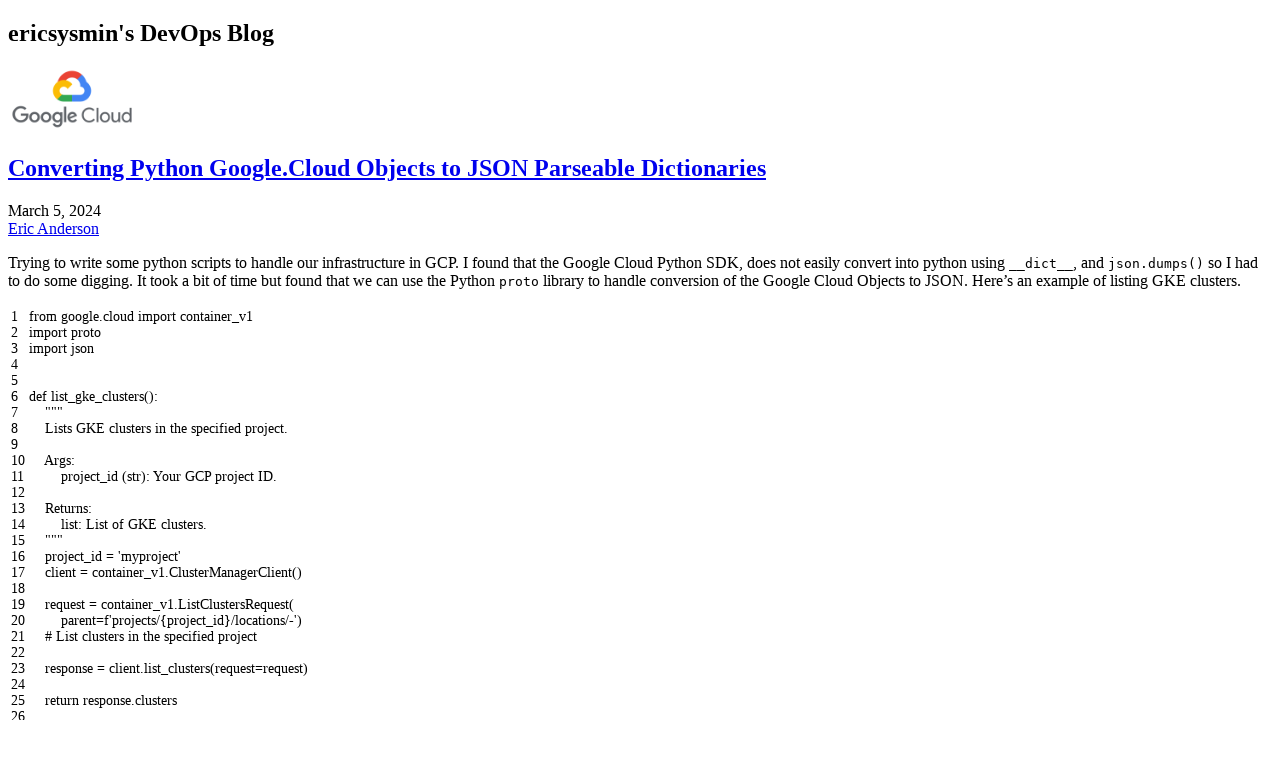

--- FILE ---
content_type: text/html; charset=UTF-8
request_url: https://ericsysmin.com/tag/python/
body_size: 21584
content:
<!DOCTYPE html>
<html dir="ltr" lang="en-US">
<head>
    <meta charset="UTF-8" />
    
    <link rel="pingback" href="https://opseric.com/xmlrpc.php" />
    <script>
    var themeHasJQuery = !!window.jQuery;
</script>
<script src="https://opseric.com/wp-content/themes/SimpleBlog/jquery.js?ver=1.0.527"></script>
<script>
    window._$ = jQuery.noConflict(themeHasJQuery);
</script>
    <meta name="viewport" content="width=device-width, initial-scale=1.0">
<!--[if lte IE 9]>
<link rel="stylesheet" type="text/css" href="https://opseric.com/wp-content/themes/SimpleBlog/layout.ie.css" />
<script src="https://opseric.com/wp-content/themes/SimpleBlog/layout.ie.js"></script>
<![endif]-->
<script src="https://opseric.com/wp-content/themes/SimpleBlog/layout.core.js"></script>
    
    <meta name='robots' content='index, follow, max-image-preview:large, max-snippet:-1, max-video-preview:-1' />
<!-- Jetpack Site Verification Tags -->
<meta name="google-site-verification" content="1ZYRgGbyH_FhaVuLHjTVlcWkSxhMhTiv5RrFNuUsAFc" />

	<!-- This site is optimized with the Yoast SEO Premium plugin v22.3 (Yoast SEO v26.7) - https://yoast.com/wordpress/plugins/seo/ -->
	<title>python Archives - opseric&#039;s DevOps Blog</title>
	<link rel="canonical" href="https://opseric.com/tag/python/" />
	<meta property="og:locale" content="en_US" />
	<meta property="og:type" content="article" />
	<meta property="og:title" content="python Archives" />
	<meta property="og:url" content="https://opseric.com/tag/python/" />
	<meta property="og:site_name" content="opseric&#039;s DevOps Blog" />
	<meta name="twitter:card" content="summary_large_image" />
	<script type="application/ld+json" class="yoast-schema-graph">{"@context":"https://schema.org","@graph":[{"@type":"CollectionPage","@id":"https://opseric.com/tag/python/","url":"https://opseric.com/tag/python/","name":"python Archives - opseric&#039;s DevOps Blog","isPartOf":{"@id":"https://opseric.com/#website"},"primaryImageOfPage":{"@id":"https://opseric.com/tag/python/#primaryimage"},"image":{"@id":"https://opseric.com/tag/python/#primaryimage"},"thumbnailUrl":"https://i0.wp.com/opseric.com/wp-content/uploads/2024/03/google_cloud_logo_icon_170066.png?fit=512%2C256&ssl=1","breadcrumb":{"@id":"https://opseric.com/tag/python/#breadcrumb"},"inLanguage":"en-US"},{"@type":"ImageObject","inLanguage":"en-US","@id":"https://opseric.com/tag/python/#primaryimage","url":"https://i0.wp.com/opseric.com/wp-content/uploads/2024/03/google_cloud_logo_icon_170066.png?fit=512%2C256&ssl=1","contentUrl":"https://i0.wp.com/opseric.com/wp-content/uploads/2024/03/google_cloud_logo_icon_170066.png?fit=512%2C256&ssl=1","width":512,"height":256},{"@type":"BreadcrumbList","@id":"https://opseric.com/tag/python/#breadcrumb","itemListElement":[{"@type":"ListItem","position":1,"name":"Home","item":"https://opseric.com/"},{"@type":"ListItem","position":2,"name":"python"}]},{"@type":"WebSite","@id":"https://opseric.com/#website","url":"https://opseric.com/","name":"opseric&#039;s DevOps Blog","description":"","publisher":{"@id":"https://opseric.com/#/schema/person/81cbc37c112353c674ba7ec2f405760b"},"potentialAction":[{"@type":"SearchAction","target":{"@type":"EntryPoint","urlTemplate":"https://opseric.com/?s={search_term_string}"},"query-input":{"@type":"PropertyValueSpecification","valueRequired":true,"valueName":"search_term_string"}}],"inLanguage":"en-US"},{"@type":["Person","Organization"],"@id":"https://opseric.com/#/schema/person/81cbc37c112353c674ba7ec2f405760b","name":"Eric Anderson","image":{"@type":"ImageObject","inLanguage":"en-US","@id":"https://opseric.com/#/schema/person/image/","url":"https://secure.gravatar.com/avatar/12867496e773fb34f0510c502e843d7a78984e27b72abc51cf2dad7aa164b453?s=96&r=g","contentUrl":"https://secure.gravatar.com/avatar/12867496e773fb34f0510c502e843d7a78984e27b72abc51cf2dad7aa164b453?s=96&r=g","caption":"Eric Anderson"},"logo":{"@id":"https://opseric.com/#/schema/person/image/"},"description":"Senior DevOps/Site Reliability Engineer who loves technology and all things automation. Ansible Community Member, AWS Certified SME, and Avi Automation Expert","sameAs":["http://ericsysmin.com"]}]}</script>
	<!-- / Yoast SEO Premium plugin. -->


<link rel='dns-prefetch' href='//opseric.com' />
<link rel='dns-prefetch' href='//secure.gravatar.com' />
<link rel='dns-prefetch' href='//v0.wordpress.com' />
<link rel='dns-prefetch' href='//jetpack.wordpress.com' />
<link rel='dns-prefetch' href='//s0.wp.com' />
<link rel='dns-prefetch' href='//public-api.wordpress.com' />
<link rel='dns-prefetch' href='//0.gravatar.com' />
<link rel='dns-prefetch' href='//1.gravatar.com' />
<link rel='dns-prefetch' href='//2.gravatar.com' />
<link rel='dns-prefetch' href='//widgets.wp.com' />
<link rel='preconnect' href='//i0.wp.com' />
<link rel='preconnect' href='//c0.wp.com' />
<link rel="alternate" type="application/rss+xml" title="opseric&#039;s DevOps Blog &raquo; Feed" href="https://opseric.com/feed/" />
<link rel="alternate" type="application/rss+xml" title="opseric&#039;s DevOps Blog &raquo; Comments Feed" href="https://opseric.com/comments/feed/" />
<link rel="alternate" type="application/rss+xml" title="opseric&#039;s DevOps Blog &raquo; python Tag Feed" href="https://opseric.com/tag/python/feed/" />
<style id='wp-img-auto-sizes-contain-inline-css' type='text/css'>
img:is([sizes=auto i],[sizes^="auto," i]){contain-intrinsic-size:3000px 1500px}
/*# sourceURL=wp-img-auto-sizes-contain-inline-css */
</style>

<link rel='stylesheet' id='cnss_font_awesome_css-css' href='https://opseric.com/wp-content/plugins/easy-social-icons/css/font-awesome/css/all.min.css?ver=7.0.0' type='text/css' media='all' />
<link rel='stylesheet' id='cnss_font_awesome_v4_shims-css' href='https://opseric.com/wp-content/plugins/easy-social-icons/css/font-awesome/css/v4-shims.min.css?ver=7.0.0' type='text/css' media='all' />
<link rel='stylesheet' id='cnss_css-css' href='https://opseric.com/wp-content/plugins/easy-social-icons/css/cnss.css?ver=1.0' type='text/css' media='all' />
<link rel='stylesheet' id='cnss_share_css-css' href='https://opseric.com/wp-content/plugins/easy-social-icons/css/share.css?ver=1.0' type='text/css' media='all' />
<link rel='stylesheet' id='crayon-css' href='https://opseric.com/wp-content/plugins/crayon-syntax-highlighter-2.8.6/css/min/crayon.min.css?ver=_2.7.2_beta' type='text/css' media='all' />
<link rel='stylesheet' id='crayon-theme-github-css' href='https://opseric.com/wp-content/plugins/crayon-syntax-highlighter-2.8.6/themes/github/github.css?ver=_2.7.2_beta' type='text/css' media='all' />
<link rel='stylesheet' id='crayon-font-consolas-css' href='https://opseric.com/wp-content/plugins/crayon-syntax-highlighter-2.8.6/fonts/consolas.css?ver=_2.7.2_beta' type='text/css' media='all' />
<style id='wp-emoji-styles-inline-css' type='text/css'>

	img.wp-smiley, img.emoji {
		display: inline !important;
		border: none !important;
		box-shadow: none !important;
		height: 1em !important;
		width: 1em !important;
		margin: 0 0.07em !important;
		vertical-align: -0.1em !important;
		background: none !important;
		padding: 0 !important;
	}
/*# sourceURL=wp-emoji-styles-inline-css */
</style>
<link rel='stylesheet' id='wp-block-library-css' href='https://opseric.com/wp-content/plugins/gutenberg/build/styles/block-library/style.css?ver=22.3.0' type='text/css' media='all' />
<style id='global-styles-inline-css' type='text/css'>
:root{--wp--preset--aspect-ratio--square: 1;--wp--preset--aspect-ratio--4-3: 4/3;--wp--preset--aspect-ratio--3-4: 3/4;--wp--preset--aspect-ratio--3-2: 3/2;--wp--preset--aspect-ratio--2-3: 2/3;--wp--preset--aspect-ratio--16-9: 16/9;--wp--preset--aspect-ratio--9-16: 9/16;--wp--preset--color--black: #000000;--wp--preset--color--cyan-bluish-gray: #abb8c3;--wp--preset--color--white: #ffffff;--wp--preset--color--pale-pink: #f78da7;--wp--preset--color--vivid-red: #cf2e2e;--wp--preset--color--luminous-vivid-orange: #ff6900;--wp--preset--color--luminous-vivid-amber: #fcb900;--wp--preset--color--light-green-cyan: #7bdcb5;--wp--preset--color--vivid-green-cyan: #00d084;--wp--preset--color--pale-cyan-blue: #8ed1fc;--wp--preset--color--vivid-cyan-blue: #0693e3;--wp--preset--color--vivid-purple: #9b51e0;--wp--preset--gradient--vivid-cyan-blue-to-vivid-purple: linear-gradient(135deg,rgb(6,147,227) 0%,rgb(155,81,224) 100%);--wp--preset--gradient--light-green-cyan-to-vivid-green-cyan: linear-gradient(135deg,rgb(122,220,180) 0%,rgb(0,208,130) 100%);--wp--preset--gradient--luminous-vivid-amber-to-luminous-vivid-orange: linear-gradient(135deg,rgb(252,185,0) 0%,rgb(255,105,0) 100%);--wp--preset--gradient--luminous-vivid-orange-to-vivid-red: linear-gradient(135deg,rgb(255,105,0) 0%,rgb(207,46,46) 100%);--wp--preset--gradient--very-light-gray-to-cyan-bluish-gray: linear-gradient(135deg,rgb(238,238,238) 0%,rgb(169,184,195) 100%);--wp--preset--gradient--cool-to-warm-spectrum: linear-gradient(135deg,rgb(74,234,220) 0%,rgb(151,120,209) 20%,rgb(207,42,186) 40%,rgb(238,44,130) 60%,rgb(251,105,98) 80%,rgb(254,248,76) 100%);--wp--preset--gradient--blush-light-purple: linear-gradient(135deg,rgb(255,206,236) 0%,rgb(152,150,240) 100%);--wp--preset--gradient--blush-bordeaux: linear-gradient(135deg,rgb(254,205,165) 0%,rgb(254,45,45) 50%,rgb(107,0,62) 100%);--wp--preset--gradient--luminous-dusk: linear-gradient(135deg,rgb(255,203,112) 0%,rgb(199,81,192) 50%,rgb(65,88,208) 100%);--wp--preset--gradient--pale-ocean: linear-gradient(135deg,rgb(255,245,203) 0%,rgb(182,227,212) 50%,rgb(51,167,181) 100%);--wp--preset--gradient--electric-grass: linear-gradient(135deg,rgb(202,248,128) 0%,rgb(113,206,126) 100%);--wp--preset--gradient--midnight: linear-gradient(135deg,rgb(2,3,129) 0%,rgb(40,116,252) 100%);--wp--preset--font-size--small: 13px;--wp--preset--font-size--medium: 20px;--wp--preset--font-size--large: 36px;--wp--preset--font-size--x-large: 42px;--wp--preset--spacing--20: 0.44rem;--wp--preset--spacing--30: 0.67rem;--wp--preset--spacing--40: 1rem;--wp--preset--spacing--50: 1.5rem;--wp--preset--spacing--60: 2.25rem;--wp--preset--spacing--70: 3.38rem;--wp--preset--spacing--80: 5.06rem;--wp--preset--shadow--natural: 6px 6px 9px rgba(0, 0, 0, 0.2);--wp--preset--shadow--deep: 12px 12px 50px rgba(0, 0, 0, 0.4);--wp--preset--shadow--sharp: 6px 6px 0px rgba(0, 0, 0, 0.2);--wp--preset--shadow--outlined: 6px 6px 0px -3px rgb(255, 255, 255), 6px 6px rgb(0, 0, 0);--wp--preset--shadow--crisp: 6px 6px 0px rgb(0, 0, 0);}:where(.is-layout-flex){gap: 0.5em;}:where(.is-layout-grid){gap: 0.5em;}body .is-layout-flex{display: flex;}.is-layout-flex{flex-wrap: wrap;align-items: center;}.is-layout-flex > :is(*, div){margin: 0;}body .is-layout-grid{display: grid;}.is-layout-grid > :is(*, div){margin: 0;}:where(.wp-block-columns.is-layout-flex){gap: 2em;}:where(.wp-block-columns.is-layout-grid){gap: 2em;}:where(.wp-block-post-template.is-layout-flex){gap: 1.25em;}:where(.wp-block-post-template.is-layout-grid){gap: 1.25em;}.has-black-color{color: var(--wp--preset--color--black) !important;}.has-cyan-bluish-gray-color{color: var(--wp--preset--color--cyan-bluish-gray) !important;}.has-white-color{color: var(--wp--preset--color--white) !important;}.has-pale-pink-color{color: var(--wp--preset--color--pale-pink) !important;}.has-vivid-red-color{color: var(--wp--preset--color--vivid-red) !important;}.has-luminous-vivid-orange-color{color: var(--wp--preset--color--luminous-vivid-orange) !important;}.has-luminous-vivid-amber-color{color: var(--wp--preset--color--luminous-vivid-amber) !important;}.has-light-green-cyan-color{color: var(--wp--preset--color--light-green-cyan) !important;}.has-vivid-green-cyan-color{color: var(--wp--preset--color--vivid-green-cyan) !important;}.has-pale-cyan-blue-color{color: var(--wp--preset--color--pale-cyan-blue) !important;}.has-vivid-cyan-blue-color{color: var(--wp--preset--color--vivid-cyan-blue) !important;}.has-vivid-purple-color{color: var(--wp--preset--color--vivid-purple) !important;}.has-black-background-color{background-color: var(--wp--preset--color--black) !important;}.has-cyan-bluish-gray-background-color{background-color: var(--wp--preset--color--cyan-bluish-gray) !important;}.has-white-background-color{background-color: var(--wp--preset--color--white) !important;}.has-pale-pink-background-color{background-color: var(--wp--preset--color--pale-pink) !important;}.has-vivid-red-background-color{background-color: var(--wp--preset--color--vivid-red) !important;}.has-luminous-vivid-orange-background-color{background-color: var(--wp--preset--color--luminous-vivid-orange) !important;}.has-luminous-vivid-amber-background-color{background-color: var(--wp--preset--color--luminous-vivid-amber) !important;}.has-light-green-cyan-background-color{background-color: var(--wp--preset--color--light-green-cyan) !important;}.has-vivid-green-cyan-background-color{background-color: var(--wp--preset--color--vivid-green-cyan) !important;}.has-pale-cyan-blue-background-color{background-color: var(--wp--preset--color--pale-cyan-blue) !important;}.has-vivid-cyan-blue-background-color{background-color: var(--wp--preset--color--vivid-cyan-blue) !important;}.has-vivid-purple-background-color{background-color: var(--wp--preset--color--vivid-purple) !important;}.has-black-border-color{border-color: var(--wp--preset--color--black) !important;}.has-cyan-bluish-gray-border-color{border-color: var(--wp--preset--color--cyan-bluish-gray) !important;}.has-white-border-color{border-color: var(--wp--preset--color--white) !important;}.has-pale-pink-border-color{border-color: var(--wp--preset--color--pale-pink) !important;}.has-vivid-red-border-color{border-color: var(--wp--preset--color--vivid-red) !important;}.has-luminous-vivid-orange-border-color{border-color: var(--wp--preset--color--luminous-vivid-orange) !important;}.has-luminous-vivid-amber-border-color{border-color: var(--wp--preset--color--luminous-vivid-amber) !important;}.has-light-green-cyan-border-color{border-color: var(--wp--preset--color--light-green-cyan) !important;}.has-vivid-green-cyan-border-color{border-color: var(--wp--preset--color--vivid-green-cyan) !important;}.has-pale-cyan-blue-border-color{border-color: var(--wp--preset--color--pale-cyan-blue) !important;}.has-vivid-cyan-blue-border-color{border-color: var(--wp--preset--color--vivid-cyan-blue) !important;}.has-vivid-purple-border-color{border-color: var(--wp--preset--color--vivid-purple) !important;}.has-vivid-cyan-blue-to-vivid-purple-gradient-background{background: var(--wp--preset--gradient--vivid-cyan-blue-to-vivid-purple) !important;}.has-light-green-cyan-to-vivid-green-cyan-gradient-background{background: var(--wp--preset--gradient--light-green-cyan-to-vivid-green-cyan) !important;}.has-luminous-vivid-amber-to-luminous-vivid-orange-gradient-background{background: var(--wp--preset--gradient--luminous-vivid-amber-to-luminous-vivid-orange) !important;}.has-luminous-vivid-orange-to-vivid-red-gradient-background{background: var(--wp--preset--gradient--luminous-vivid-orange-to-vivid-red) !important;}.has-very-light-gray-to-cyan-bluish-gray-gradient-background{background: var(--wp--preset--gradient--very-light-gray-to-cyan-bluish-gray) !important;}.has-cool-to-warm-spectrum-gradient-background{background: var(--wp--preset--gradient--cool-to-warm-spectrum) !important;}.has-blush-light-purple-gradient-background{background: var(--wp--preset--gradient--blush-light-purple) !important;}.has-blush-bordeaux-gradient-background{background: var(--wp--preset--gradient--blush-bordeaux) !important;}.has-luminous-dusk-gradient-background{background: var(--wp--preset--gradient--luminous-dusk) !important;}.has-pale-ocean-gradient-background{background: var(--wp--preset--gradient--pale-ocean) !important;}.has-electric-grass-gradient-background{background: var(--wp--preset--gradient--electric-grass) !important;}.has-midnight-gradient-background{background: var(--wp--preset--gradient--midnight) !important;}.has-small-font-size{font-size: var(--wp--preset--font-size--small) !important;}.has-medium-font-size{font-size: var(--wp--preset--font-size--medium) !important;}.has-large-font-size{font-size: var(--wp--preset--font-size--large) !important;}.has-x-large-font-size{font-size: var(--wp--preset--font-size--x-large) !important;}
/*# sourceURL=global-styles-inline-css */
</style>

<style id='classic-theme-styles-inline-css' type='text/css'>
.wp-block-button__link{background-color:#32373c;border-radius:9999px;box-shadow:none;color:#fff;font-size:1.125em;padding:calc(.667em + 2px) calc(1.333em + 2px);text-decoration:none}.wp-block-file__button{background:#32373c;color:#fff}.wp-block-accordion-heading{margin:0}.wp-block-accordion-heading__toggle{background-color:inherit!important;color:inherit!important}.wp-block-accordion-heading__toggle:not(:focus-visible){outline:none}.wp-block-accordion-heading__toggle:focus,.wp-block-accordion-heading__toggle:hover{background-color:inherit!important;border:none;box-shadow:none;color:inherit;padding:var(--wp--preset--spacing--20,1em) 0;text-decoration:none}.wp-block-accordion-heading__toggle:focus-visible{outline:auto;outline-offset:0}
/*# sourceURL=https://opseric.com/wp-content/plugins/gutenberg/build/styles/block-library/classic.css */
</style>
<link rel='stylesheet' id='aps-animate-css-css' href='https://opseric.com/wp-content/plugins/accesspress-social-icons/css/animate.css?ver=1.8.5' type='text/css' media='all' />
<link rel='stylesheet' id='aps-frontend-css-css' href='https://opseric.com/wp-content/plugins/accesspress-social-icons/css/frontend.css?ver=1.8.5' type='text/css' media='all' />
<link rel='stylesheet' id='f13-gmpw-style-css' href='https://opseric.com/wp-content/plugins/f13-github-mini-profile-widget/github-profile-widget.css?ver=6.9' type='text/css' media='all' />
<link rel='stylesheet' id='menu-image-css' href='https://opseric.com/wp-content/plugins/menu-image/includes/css/menu-image.css?ver=3.13' type='text/css' media='all' />
<link rel='stylesheet' id='dashicons-css' href='https://c0.wp.com/c/6.9/wp-includes/css/dashicons.min.css' type='text/css' media='all' />
<link rel='stylesheet' id='profile-widget-ninja-frontend-css' href='https://opseric.com/wp-content/plugins/profile-widget-ninja/css/profile_widget_ninja.css?ver=4.1' type='text/css' media='all' />
<link rel='stylesheet' id='style-css' href='https://opseric.com/wp-content/plugins/wp-author-profile-widget/assets/css/style.css?ver=6.9' type='text/css' media='all' />
<link rel='stylesheet' id='icons-css' href='https://opseric.com/wp-content/plugins/wp-author-profile-widget/assets/css/fontello.css?ver=6.9' type='text/css' media='all' />
<link rel='stylesheet' id='style-hightlight-css' href='https://opseric.com/wp-content/plugins/wp-github/css/prism.css?ver=6.9' type='text/css' media='all' />
<link rel='stylesheet' id='jetpack_likes-css' href='https://c0.wp.com/p/jetpack/15.4/modules/likes/style.css' type='text/css' media='all' />
<link rel='stylesheet' id='jetpack-subscriptions-css' href='https://c0.wp.com/p/jetpack/15.4/_inc/build/subscriptions/subscriptions.min.css' type='text/css' media='all' />
<link rel='stylesheet' id='wp-github-css' href='https://opseric.com/wp-content/plugins/wp-github/css/wp-github.css?ver=6.9' type='text/css' media='all' />
<link rel='stylesheet' id='theme-bootstrap-css' href='//opseric.com/wp-content/themes/SimpleBlog/bootstrap.min.css?ver=1.0.527' type='text/css' media='all' />
<link rel='stylesheet' id='theme-style-css' href='//opseric.com/wp-content/themes/SimpleBlog/style.min.css?ver=1.0.527' type='text/css' media='all' />
<link rel='stylesheet' id='sharedaddy-css' href='https://c0.wp.com/p/jetpack/15.4/modules/sharedaddy/sharing.css' type='text/css' media='all' />
<link rel='stylesheet' id='social-logos-css' href='https://c0.wp.com/p/jetpack/15.4/_inc/social-logos/social-logos.min.css' type='text/css' media='all' />
<script type="text/javascript" src="https://c0.wp.com/c/6.9/wp-includes/js/jquery/jquery.min.js" id="jquery-core-js"></script>
<script type="text/javascript" src="https://c0.wp.com/c/6.9/wp-includes/js/jquery/jquery-migrate.min.js" id="jquery-migrate-js"></script>
<script type="text/javascript" src="https://opseric.com/wp-content/plugins/easy-social-icons/js/cnss.js?ver=1.0" id="cnss_js-js"></script>
<script type="text/javascript" src="https://opseric.com/wp-content/plugins/easy-social-icons/js/share.js?ver=1.0" id="cnss_share_js-js"></script>
<script type="text/javascript" id="crayon_js-js-extra">
/* <![CDATA[ */
var CrayonSyntaxSettings = {"version":"_2.7.2_beta","is_admin":"0","ajaxurl":"https://opseric.com/wp-admin/admin-ajax.php","prefix":"crayon-","setting":"crayon-setting","selected":"crayon-setting-selected","changed":"crayon-setting-changed","special":"crayon-setting-special","orig_value":"data-orig-value","debug":""};
var CrayonSyntaxStrings = {"copy":"Press %s to Copy, %s to Paste","minimize":"Click To Expand Code"};
//# sourceURL=crayon_js-js-extra
/* ]]> */
</script>
<script type="text/javascript" src="https://opseric.com/wp-content/plugins/crayon-syntax-highlighter-2.8.6/js/min/crayon.min.js?ver=_2.7.2_beta" id="crayon_js-js"></script>
<script type="text/javascript" src="https://opseric.com/wp-content/plugins/accesspress-social-icons/js/frontend.js?ver=1.8.5" id="aps-frontend-js-js"></script>
<script type="text/javascript" src="//opseric.com/wp-content/themes/SimpleBlog/bootstrap.min.js?ver=1.0.527" id="theme-bootstrap-js"></script>
<script type="text/javascript" src="//opseric.com/wp-content/themes/SimpleBlog/script.js?ver=1.0.527" id="theme-script-js"></script>
<link rel="https://api.w.org/" href="https://ericsysmin.com/wp-json/" /><link rel="alternate" title="JSON" type="application/json" href="https://ericsysmin.com/wp-json/wp/v2/tags/28" /><link rel="EditURI" type="application/rsd+xml" title="RSD" href="https://opseric.com/xmlrpc.php?rsd" />
<style type="text/css">
		ul.cnss-social-icon li.cn-fa-icon a:hover{color:#ffffff!important;}
		</style><link rel='header_link' href='https://ericsysmin.com/' /><script>window.wpJQuery = window.jQuery;</script><style type="text/css">.recentcomments a{display:inline !important;padding:0 !important;margin:0 !important;}</style>		<style type="text/css" id="wp-custom-css">
			/*
You can add your own CSS here.

Click the help icon above to learn more.
*/
		</style>
		    
</head>
<body class="archive tag tag-python tag-28 wp-theme-SimpleBlog  hfeed bootstrap bd-body-2 bd-pagebackground bd-margins">
<header class=" bd-headerarea-1 bd-margins">
        <section class=" bd-section-3 bd-tagstyles" id="section3" data-section-title="">
    <div class="bd-container-inner bd-margins clearfix">
        <div class=" bd-layoutbox-3 bd-no-margins clearfix">
    <div class="bd-container-inner">
        <h1 class=" bd-textblock-3 bd-content-element">
    ericsysmin's DevOps Blog</h1>
    </div>
</div>
    </div>
</section>
</header>
	
		<div class="bd-containereffect-14 container-effect container ">
<div class=" bd-stretchtobottom-6 bd-stretch-to-bottom" data-control-selector=".bd-contentlayout-2">
<div class="bd-contentlayout-2   bd-sheetstyles  bd-no-margins bd-margins" >
    <div class="bd-container-inner">

        <div class="bd-flex-vertical bd-stretch-inner bd-contentlayout-offset">
            
            <div class="bd-flex-horizontal bd-flex-wide bd-no-margins">
                
                <div class="bd-flex-vertical bd-flex-wide bd-no-margins">
                    

                    <div class=" bd-layoutitemsbox-16 bd-flex-wide bd-no-margins">
    <div class=" bd-content-14">
    
            <div class=" bd-blog-6">
        <div class="bd-container-inner">
        
        
        <div class=" bd-grid-1 bd-margins">
            <div class="container-fluid">
                <div class="separated-grid row">
                        
                        <div class="separated-item-6 col-md-12 ">
                        
                            <div class="bd-griditem-6">
                                <article id="post-803" class=" bd-article-7 clearfix hentry post-803 post type-post status-publish format-standard has-post-thumbnail hentry category-cloud category-devops category-google-cloud-platform category-kubernetes tag-cloud tag-gcp tag-google tag-google-cloud tag-objects tag-platform tag-proto tag-python tag-sdk">
    <div class=" bd-layoutcontainer-20 bd-columns bd-no-margins">
    <div class="bd-container-inner">
        <div class="container-fluid">
            <div class="row ">
                <div class=" bd-columnwrapper-53 
 col-lg-2
 col-sm-1">
    <div class="bd-layoutcolumn-53 bd-column" ><div class="bd-vertical-align-wrapper"><a href="https://opseric.com/2024/03/05/converting-python-google-cloud-objects-to-json-parseable-dictionaries/" title="Converting Python Google.Cloud Objects to JSON Parseable Dictionaries" class=" bd-postimage-9 bd-no-margins" ><img  width="128" height="64" src="https://i0.wp.com/opseric.com/wp-content/uploads/2024/03/google_cloud_logo_icon_170066.png?fit=128%2C64&amp;ssl=1" class=" bd-imagestyles wp-post-image" alt="Converting Python Google.Cloud Objects to JSON Parseable Dictionaries" title="Converting Python Google.Cloud Objects to JSON Parseable Dictionaries" decoding="async" srcset="https://i0.wp.com/opseric.com/wp-content/uploads/2024/03/google_cloud_logo_icon_170066.png?w=512&amp;ssl=1 512w, https://i0.wp.com/opseric.com/wp-content/uploads/2024/03/google_cloud_logo_icon_170066.png?resize=300%2C150&amp;ssl=1 300w, https://i0.wp.com/opseric.com/wp-content/uploads/2024/03/google_cloud_logo_icon_170066.png?resize=24%2C12&amp;ssl=1 24w, https://i0.wp.com/opseric.com/wp-content/uploads/2024/03/google_cloud_logo_icon_170066.png?resize=36%2C18&amp;ssl=1 36w, https://i0.wp.com/opseric.com/wp-content/uploads/2024/03/google_cloud_logo_icon_170066.png?resize=48%2C24&amp;ssl=1 48w" sizes="(max-width: 128px) 100vw, 128px" /></a></div></div>
</div>
	
		<div class=" bd-columnwrapper-54 
 col-lg-10
 col-sm-11">
    <div class="bd-layoutcolumn-54 bd-column" ><div class="bd-vertical-align-wrapper">    <h2 class="entry-title  bd-postheader-9">
        <a href="https://opseric.com/2024/03/05/converting-python-google-cloud-objects-to-json-parseable-dictionaries/" rel="bookmark" title="Converting Python Google.Cloud Objects to JSON Parseable Dictionaries">Converting Python Google.Cloud Objects to JSON Parseable Dictionaries</a>    </h2>
	
		<div class=" bd-layoutbox-15 bd-no-margins clearfix">
    <div class="bd-container-inner">
        <div class=" bd-posticondate-31 bd-no-margins">
    <span class=" bd-icon bd-icon-49"><time class="entry-date published" datetime="2024-03-05T01:13:23-08:00">March 5, 2024</time><time class="updated" style="display:none;" datetime="2024-03-05T10:22:36-08:00">March 5, 2024</time></span>
</div>
	
		<div class="author vcard  bd-posticonauthor-30 bd-no-margins">
    <a class="url" href="https://opseric.com/author/ericsysmin/" title="View all posts by Eric Anderson">
        <span class=" bd-icon bd-icon-48"><span class="fn n">Eric Anderson</span></span>
    </a>
</div>
	
		<div class=" bd-posticonedit-28 bd-no-margins">
    </div>
    </div>
</div>
	
		<div class=" bd-layoutbox-13 bd-no-margins clearfix">
    <div class="bd-container-inner">
        <div class=" bd-postcontent-5 bd-tagstyles entry-content bd-contentlayout-offset" >
    <p>Trying to write some python scripts to handle our infrastructure in GCP. I found that the Google Cloud Python SDK, does not easily convert into python using <code>__dict__</code>, and <code>json.dumps()</code> so I had to do some digging. It took a bit of time but found that we can use the Python <code>proto</code> library to handle conversion of the Google Cloud Objects to JSON. Here&#8217;s an example of listing GKE clusters.</p>
<p></p><!-- Crayon Syntax Highlighter v_2.7.2_beta -->

		<div id="crayon-696ac83ae4a5a794964098" class="crayon-syntax crayon-theme-github crayon-font-consolas crayon-os-pc print-yes notranslate" data-settings=" touchscreen minimize scroll-mouseover wrap" style=" margin-top: 12px; margin-bottom: 12px; font-size: 14px !important; line-height: 16px !important;">
		
			<div class="crayon-plain-wrap"></div>
			<div class="crayon-main" style="">
				<table class="crayon-table">
					<tr class="crayon-row">
				<td class="crayon-nums " data-settings="show">
					<div class="crayon-nums-content" style="font-size: 14px !important; line-height: 16px !important;"><div class="crayon-num" data-line="crayon-696ac83ae4a5a794964098-1">1</div><div class="crayon-num crayon-striped-num" data-line="crayon-696ac83ae4a5a794964098-2">2</div><div class="crayon-num" data-line="crayon-696ac83ae4a5a794964098-3">3</div><div class="crayon-num crayon-striped-num" data-line="crayon-696ac83ae4a5a794964098-4">4</div><div class="crayon-num" data-line="crayon-696ac83ae4a5a794964098-5">5</div><div class="crayon-num crayon-striped-num" data-line="crayon-696ac83ae4a5a794964098-6">6</div><div class="crayon-num" data-line="crayon-696ac83ae4a5a794964098-7">7</div><div class="crayon-num crayon-striped-num" data-line="crayon-696ac83ae4a5a794964098-8">8</div><div class="crayon-num" data-line="crayon-696ac83ae4a5a794964098-9">9</div><div class="crayon-num crayon-striped-num" data-line="crayon-696ac83ae4a5a794964098-10">10</div><div class="crayon-num" data-line="crayon-696ac83ae4a5a794964098-11">11</div><div class="crayon-num crayon-striped-num" data-line="crayon-696ac83ae4a5a794964098-12">12</div><div class="crayon-num" data-line="crayon-696ac83ae4a5a794964098-13">13</div><div class="crayon-num crayon-striped-num" data-line="crayon-696ac83ae4a5a794964098-14">14</div><div class="crayon-num" data-line="crayon-696ac83ae4a5a794964098-15">15</div><div class="crayon-num crayon-striped-num" data-line="crayon-696ac83ae4a5a794964098-16">16</div><div class="crayon-num" data-line="crayon-696ac83ae4a5a794964098-17">17</div><div class="crayon-num crayon-striped-num" data-line="crayon-696ac83ae4a5a794964098-18">18</div><div class="crayon-num" data-line="crayon-696ac83ae4a5a794964098-19">19</div><div class="crayon-num crayon-striped-num" data-line="crayon-696ac83ae4a5a794964098-20">20</div><div class="crayon-num" data-line="crayon-696ac83ae4a5a794964098-21">21</div><div class="crayon-num crayon-striped-num" data-line="crayon-696ac83ae4a5a794964098-22">22</div><div class="crayon-num" data-line="crayon-696ac83ae4a5a794964098-23">23</div><div class="crayon-num crayon-striped-num" data-line="crayon-696ac83ae4a5a794964098-24">24</div><div class="crayon-num" data-line="crayon-696ac83ae4a5a794964098-25">25</div><div class="crayon-num crayon-striped-num" data-line="crayon-696ac83ae4a5a794964098-26">26</div><div class="crayon-num" data-line="crayon-696ac83ae4a5a794964098-27">27</div><div class="crayon-num crayon-striped-num" data-line="crayon-696ac83ae4a5a794964098-28">28</div><div class="crayon-num" data-line="crayon-696ac83ae4a5a794964098-29">29</div><div class="crayon-num crayon-striped-num" data-line="crayon-696ac83ae4a5a794964098-30">30</div><div class="crayon-num" data-line="crayon-696ac83ae4a5a794964098-31">31</div><div class="crayon-num crayon-striped-num" data-line="crayon-696ac83ae4a5a794964098-32">32</div><div class="crayon-num" data-line="crayon-696ac83ae4a5a794964098-33">33</div><div class="crayon-num crayon-striped-num" data-line="crayon-696ac83ae4a5a794964098-34">34</div></div>
				</td>
						<td class="crayon-code"><div class="crayon-pre" style="font-size: 14px !important; line-height: 16px !important; -moz-tab-size:4; -o-tab-size:4; -webkit-tab-size:4; tab-size:4;"><div class="crayon-line" id="crayon-696ac83ae4a5a794964098-1"><span class="crayon-st">from</span><span class="crayon-h"> </span><span class="crayon-i">google</span><span class="crayon-sy">.</span><span class="crayon-e">cloud </span><span class="crayon-r">import</span><span class="crayon-h"> </span><span class="crayon-e">container_v1</span></div><div class="crayon-line crayon-striped-line" id="crayon-696ac83ae4a5a794964098-2"><span class="crayon-r">import</span><span class="crayon-h"> </span><span class="crayon-e">proto</span></div><div class="crayon-line" id="crayon-696ac83ae4a5a794964098-3"><span class="crayon-r">import</span><span class="crayon-h"> </span><span class="crayon-k ">json</span></div><div class="crayon-line crayon-striped-line" id="crayon-696ac83ae4a5a794964098-4">&nbsp;</div><div class="crayon-line" id="crayon-696ac83ae4a5a794964098-5">&nbsp;</div><div class="crayon-line crayon-striped-line" id="crayon-696ac83ae4a5a794964098-6"><span class="crayon-r">def</span><span class="crayon-h"> </span><span class="crayon-e">list_gke_clusters</span><span class="crayon-sy">(</span><span class="crayon-sy">)</span><span class="crayon-sy">:</span></div><div class="crayon-line" id="crayon-696ac83ae4a5a794964098-7"><span class="crayon-h">&nbsp;&nbsp;&nbsp;&nbsp;</span><span class="crayon-s">"""</span></div><div class="crayon-line crayon-striped-line" id="crayon-696ac83ae4a5a794964098-8"><span class="crayon-s">&nbsp;&nbsp;&nbsp;&nbsp;Lists GKE clusters in the specified project.</span></div><div class="crayon-line" id="crayon-696ac83ae4a5a794964098-9">&nbsp;</div><div class="crayon-line crayon-striped-line" id="crayon-696ac83ae4a5a794964098-10"><span class="crayon-s">&nbsp;&nbsp;&nbsp;&nbsp;Args:</span></div><div class="crayon-line" id="crayon-696ac83ae4a5a794964098-11"><span class="crayon-s">&nbsp;&nbsp;&nbsp;&nbsp;&nbsp;&nbsp;&nbsp;&nbsp;project_id (str): Your GCP project ID.</span></div><div class="crayon-line crayon-striped-line" id="crayon-696ac83ae4a5a794964098-12">&nbsp;</div><div class="crayon-line" id="crayon-696ac83ae4a5a794964098-13"><span class="crayon-s">&nbsp;&nbsp;&nbsp;&nbsp;Returns:</span></div><div class="crayon-line crayon-striped-line" id="crayon-696ac83ae4a5a794964098-14"><span class="crayon-s">&nbsp;&nbsp;&nbsp;&nbsp;&nbsp;&nbsp;&nbsp;&nbsp;list: List of GKE clusters.</span></div><div class="crayon-line" id="crayon-696ac83ae4a5a794964098-15"><span class="crayon-s">&nbsp;&nbsp;&nbsp;&nbsp;"""</span></div><div class="crayon-line crayon-striped-line" id="crayon-696ac83ae4a5a794964098-16"><span class="crayon-h">&nbsp;&nbsp;&nbsp;&nbsp;</span><span class="crayon-i">project_id</span><span class="crayon-h"> </span>=<span class="crayon-h"> </span><span class="crayon-s">'myproject'</span></div><div class="crayon-line" id="crayon-696ac83ae4a5a794964098-17"><span class="crayon-h">&nbsp;&nbsp;&nbsp;&nbsp;</span><span class="crayon-i">client</span><span class="crayon-h"> </span>=<span class="crayon-h"> </span><span class="crayon-i">container_v1</span><span class="crayon-sy">.</span><span class="crayon-e">ClusterManagerClient</span><span class="crayon-sy">(</span><span class="crayon-sy">)</span></div><div class="crayon-line crayon-striped-line" id="crayon-696ac83ae4a5a794964098-18">&nbsp;</div><div class="crayon-line" id="crayon-696ac83ae4a5a794964098-19"><span class="crayon-h">&nbsp;&nbsp;&nbsp;&nbsp;</span><span class="crayon-i">request</span><span class="crayon-h"> </span>=<span class="crayon-h"> </span><span class="crayon-i">container_v1</span><span class="crayon-sy">.</span><span class="crayon-e">ListClustersRequest</span><span class="crayon-sy">(</span></div><div class="crayon-line crayon-striped-line" id="crayon-696ac83ae4a5a794964098-20"><span class="crayon-h">&nbsp;&nbsp;&nbsp;&nbsp;&nbsp;&nbsp;&nbsp;&nbsp;</span><span class="crayon-i">parent</span>=<span class="crayon-i">f</span><span class="crayon-s">'projects/{project_id}/locations/-'</span><span class="crayon-sy">)</span></div><div class="crayon-line" id="crayon-696ac83ae4a5a794964098-21"><span class="crayon-h">&nbsp;&nbsp;&nbsp;&nbsp;</span><span class="crayon-c"># List clusters in the specified project</span></div><div class="crayon-line crayon-striped-line" id="crayon-696ac83ae4a5a794964098-22">&nbsp;</div><div class="crayon-line" id="crayon-696ac83ae4a5a794964098-23"><span class="crayon-h">&nbsp;&nbsp;&nbsp;&nbsp;</span><span class="crayon-i">response</span><span class="crayon-h"> </span>=<span class="crayon-h"> </span><span class="crayon-i">client</span><span class="crayon-sy">.</span><span class="crayon-e">list_clusters</span><span class="crayon-sy">(</span><span class="crayon-i">request</span>=<span class="crayon-i">request</span><span class="crayon-sy">)</span></div><div class="crayon-line crayon-striped-line" id="crayon-696ac83ae4a5a794964098-24">&nbsp;</div><div class="crayon-line" id="crayon-696ac83ae4a5a794964098-25"><span class="crayon-h">&nbsp;&nbsp;&nbsp;&nbsp;</span><span class="crayon-st">return</span><span class="crayon-h"> </span><span class="crayon-i">response</span><span class="crayon-sy">.</span><span class="crayon-e">clusters</span></div><div class="crayon-line crayon-striped-line" id="crayon-696ac83ae4a5a794964098-26">&nbsp;</div><div class="crayon-line" id="crayon-696ac83ae4a5a794964098-27">&nbsp;</div><div class="crayon-line crayon-striped-line" id="crayon-696ac83ae4a5a794964098-28"><span class="crayon-st">if</span><span class="crayon-h"> </span><span class="crayon-i">__name__</span><span class="crayon-h"> </span>==<span class="crayon-h"> </span><span class="crayon-s">"__main__"</span><span class="crayon-sy">:</span></div><div class="crayon-line" id="crayon-696ac83ae4a5a794964098-29"><span class="crayon-h">&nbsp;&nbsp;&nbsp;&nbsp;</span><span class="crayon-i">clusters</span><span class="crayon-h"> </span>=<span class="crayon-h"> </span><span class="crayon-sy">[</span><span class="crayon-sy">]</span></div><div class="crayon-line crayon-striped-line" id="crayon-696ac83ae4a5a794964098-30"><span class="crayon-h">&nbsp;&nbsp;&nbsp;&nbsp;</span><span class="crayon-st">for</span><span class="crayon-h"> </span><span class="crayon-e">cluster </span><span class="crayon-st">in</span><span class="crayon-h"> </span><span class="crayon-e">list_gke_clusters</span><span class="crayon-sy">(</span><span class="crayon-sy">)</span><span class="crayon-sy">:</span></div><div class="crayon-line" id="crayon-696ac83ae4a5a794964098-31"><span class="crayon-h">&nbsp;&nbsp;&nbsp;&nbsp;&nbsp;&nbsp;&nbsp;&nbsp;</span><span class="crayon-st">if</span><span class="crayon-h"> </span><span class="crayon-i">cluster</span><span class="crayon-sy">.</span><span class="crayon-i">resource_labels</span><span class="crayon-sy">[</span><span class="crayon-s">'type'</span><span class="crayon-sy">]</span><span class="crayon-h"> </span>==<span class="crayon-h"> </span><span class="crayon-s">'automation'</span><span class="crayon-sy">:</span></div><div class="crayon-line crayon-striped-line" id="crayon-696ac83ae4a5a794964098-32"><span class="crayon-h">&nbsp;&nbsp;&nbsp;&nbsp;&nbsp;&nbsp;&nbsp;&nbsp;&nbsp;&nbsp;&nbsp;&nbsp;</span><span class="crayon-i">clusters</span><span class="crayon-sy">.</span><span class="crayon-e">append</span><span class="crayon-sy">(</span><span class="crayon-k ">json</span><span class="crayon-sy">.</span><span class="crayon-e">loads</span><span class="crayon-sy">(</span><span class="crayon-i">proto</span><span class="crayon-sy">.</span><span class="crayon-i">Message</span><span class="crayon-sy">.</span><span class="crayon-e">to_json</span><span class="crayon-sy">(</span><span class="crayon-i">cluster</span><span class="crayon-sy">)</span><span class="crayon-sy">)</span><span class="crayon-sy">)</span></div><div class="crayon-line" id="crayon-696ac83ae4a5a794964098-33"><span class="crayon-h">&nbsp;&nbsp;&nbsp;&nbsp;</span><span class="crayon-st">for</span><span class="crayon-h"> </span><span class="crayon-e">cluster </span><span class="crayon-st">in</span><span class="crayon-h"> </span><span class="crayon-i">clusters</span><span class="crayon-sy">:</span></div><div class="crayon-line crayon-striped-line" id="crayon-696ac83ae4a5a794964098-34"><span class="crayon-h">&nbsp;&nbsp;&nbsp;&nbsp;&nbsp;&nbsp;&nbsp;&nbsp;</span><span class="crayon-k ">print</span><span class="crayon-sy">(</span><span class="crayon-i">cluster</span><span class="crayon-sy">[</span><span class="crayon-s">'zone'</span><span class="crayon-sy">]</span><span class="crayon-sy">)</span></div></div></td>
					</tr>
				</table>
			</div>
		</div>
<!-- [Format Time: 0.0029 seconds] -->
<p></p>
<p>As you can see using <code>proto.Message.to_json(object)</code> allowed me to provide json parseable data. Just figured someone else can use this and I wanted to keep a note of it as the solution wasn&#8217;t something easily able to be found. Someone also found it works for other GCP objects.</p>
<p>Other methods were also discussed here: https://github.com/googleapis/python-vision/issues/70</p>
<div class="sharedaddy sd-sharing-enabled"><div class="robots-nocontent sd-block sd-social sd-social-icon-text sd-sharing"><h3 class="sd-title">Share:</h3><div class="sd-content"><ul><li class="share-facebook"><a rel="nofollow noopener noreferrer"
				data-shared="sharing-facebook-803"
				class="share-facebook sd-button share-icon"
				href="https://opseric.com/2024/03/05/converting-python-google-cloud-objects-to-json-parseable-dictionaries/?share=facebook"
				target="_blank"
				aria-labelledby="sharing-facebook-803"
				>
				<span id="sharing-facebook-803" hidden>Click to share on Facebook (Opens in new window)</span>
				<span>Facebook</span>
			</a></li><li class="share-linkedin"><a rel="nofollow noopener noreferrer"
				data-shared="sharing-linkedin-803"
				class="share-linkedin sd-button share-icon"
				href="https://opseric.com/2024/03/05/converting-python-google-cloud-objects-to-json-parseable-dictionaries/?share=linkedin"
				target="_blank"
				aria-labelledby="sharing-linkedin-803"
				>
				<span id="sharing-linkedin-803" hidden>Click to share on LinkedIn (Opens in new window)</span>
				<span>LinkedIn</span>
			</a></li><li class="share-reddit"><a rel="nofollow noopener noreferrer"
				data-shared="sharing-reddit-803"
				class="share-reddit sd-button share-icon"
				href="https://opseric.com/2024/03/05/converting-python-google-cloud-objects-to-json-parseable-dictionaries/?share=reddit"
				target="_blank"
				aria-labelledby="sharing-reddit-803"
				>
				<span id="sharing-reddit-803" hidden>Click to share on Reddit (Opens in new window)</span>
				<span>Reddit</span>
			</a></li><li class="share-email"><a rel="nofollow noopener noreferrer"
				data-shared="sharing-email-803"
				class="share-email sd-button share-icon"
				href="mailto:?subject=%5BShared%20Post%5D%20Converting%20Python%20Google.Cloud%20Objects%20to%20JSON%20Parseable%20Dictionaries&#038;body=https%3A%2F%2Fopseric.com%2F2024%2F03%2F05%2Fconverting-python-google-cloud-objects-to-json-parseable-dictionaries%2F&#038;share=email"
				target="_blank"
				aria-labelledby="sharing-email-803"
				data-email-share-error-title="Do you have email set up?" data-email-share-error-text="If you&#039;re having problems sharing via email, you might not have email set up for your browser. You may need to create a new email yourself." data-email-share-nonce="c0a60c2647" data-email-share-track-url="https://opseric.com/2024/03/05/converting-python-google-cloud-objects-to-json-parseable-dictionaries/?share=email">
				<span id="sharing-email-803" hidden>Click to email a link to a friend (Opens in new window)</span>
				<span>Email</span>
			</a></li><li class="share-twitter"><a rel="nofollow noopener noreferrer"
				data-shared="sharing-twitter-803"
				class="share-twitter sd-button share-icon"
				href="https://opseric.com/2024/03/05/converting-python-google-cloud-objects-to-json-parseable-dictionaries/?share=twitter"
				target="_blank"
				aria-labelledby="sharing-twitter-803"
				>
				<span id="sharing-twitter-803" hidden>Click to share on X (Opens in new window)</span>
				<span>X</span>
			</a></li><li class="share-print"><a rel="nofollow noopener noreferrer"
				data-shared="sharing-print-803"
				class="share-print sd-button share-icon"
				href="https://opseric.com/2024/03/05/converting-python-google-cloud-objects-to-json-parseable-dictionaries/?share=print"
				target="_blank"
				aria-labelledby="sharing-print-803"
				>
				<span id="sharing-print-803" hidden>Click to print (Opens in new window)</span>
				<span>Print</span>
			</a></li><li class="share-end"></li></ul></div></div></div></div>
	
		    <a class="bd-postreadmore-1 bd-button "   title="Continue reading..." href="https://opseric.com/2024/03/05/converting-python-google-cloud-objects-to-json-parseable-dictionaries/">Continue reading...</a>
    </div>
</div>
	
		<div class=" bd-layoutbox-11 bd-no-margins clearfix">
    <div class="bd-container-inner">
        <div class=" bd-posticontags-26 bd-no-margins">
            <span class=" bd-icon bd-icon-37"><span><a href="https://opseric.com/tag/cloud/" rel="tag">cloud</a>, <a href="https://opseric.com/tag/gcp/" rel="tag">gcp</a>, <a href="https://opseric.com/tag/google/" rel="tag">google</a>, <a href="https://opseric.com/tag/google-cloud/" rel="tag">google.cloud</a>, <a href="https://opseric.com/tag/objects/" rel="tag">objects</a>, <a href="https://opseric.com/tag/platform/" rel="tag">platform</a>, <a href="https://opseric.com/tag/proto/" rel="tag">proto</a>, <a href="https://opseric.com/tag/python/" rel="tag">python</a>, <a href="https://opseric.com/tag/sdk/" rel="tag">sdk</a></span></span>
    </div>
	
		<div class=" bd-posticoncategory-24 bd-no-margins">
        <span class=" bd-icon bd-icon-30"><span><a href="https://opseric.com/category/cloud/" rel="category tag">Cloud</a>, <a href="https://opseric.com/category/devops/" rel="category tag">DevOps</a>, <a href="https://opseric.com/category/google-cloud-platform/" rel="category tag">Google Cloud Platform</a>, <a href="https://opseric.com/category/kubernetes/" rel="category tag">Kubernetes</a></span></span>
    </div>
	
		<div class=" bd-posticoncomments-22 bd-no-margins">
        <a href="https://opseric.com/2024/03/05/converting-python-google-cloud-objects-to-json-parseable-dictionaries/#respond"><span class="dsq-postid" data-dsqidentifier="803 https://ericsysmin.com/?p=803"><span class=" bd-icon bd-icon-28"><span>Leave a comment</span></span></span></a>    </div>
    </div>
</div></div></div>
</div>
            </div>
        </div>
    </div>
</div>
</article>
                                                            </div>
                        </div>
                        
                        <div class="separated-item-6 col-md-12 ">
                        
                            <div class="bd-griditem-6">
                                <article id="post-783" class=" bd-article-7 clearfix hentry post-783 post type-post status-publish format-standard hentry category-devops category-macos category-python category-system-administration tag-brew tag-mac tag-macos tag-pyenv tag-python tag-system">
    <div class=" bd-layoutcontainer-20 bd-columns bd-no-margins">
    <div class="bd-container-inner">
        <div class="container-fluid">
            <div class="row ">
                <div class=" bd-columnwrapper-53 
 col-lg-2
 col-sm-1">
    <div class="bd-layoutcolumn-53 bd-column" ><div class="bd-vertical-align-wrapper"></div></div>
</div>
	
		<div class=" bd-columnwrapper-54 
 col-lg-10
 col-sm-11">
    <div class="bd-layoutcolumn-54 bd-column" ><div class="bd-vertical-align-wrapper">    <h2 class="entry-title  bd-postheader-9">
        <a href="https://opseric.com/2024/02/05/how-to-install-pyenv-on-macos/" rel="bookmark" title="How to Install Pyenv on MacOS">How to Install Pyenv on MacOS</a>    </h2>
	
		<div class=" bd-layoutbox-15 bd-no-margins clearfix">
    <div class="bd-container-inner">
        <div class=" bd-posticondate-31 bd-no-margins">
    <span class=" bd-icon bd-icon-49"><time class="entry-date published" datetime="2024-02-05T23:36:10-08:00">February 5, 2024</time><time class="updated" style="display:none;" datetime="2024-02-07T23:55:35-08:00">February 7, 2024</time></span>
</div>
	
		<div class="author vcard  bd-posticonauthor-30 bd-no-margins">
    <a class="url" href="https://opseric.com/author/ericsysmin/" title="View all posts by Eric Anderson">
        <span class=" bd-icon bd-icon-48"><span class="fn n">Eric Anderson</span></span>
    </a>
</div>
	
		<div class=" bd-posticonedit-28 bd-no-margins">
    </div>
    </div>
</div>
	
		<div class=" bd-layoutbox-13 bd-no-margins clearfix">
    <div class="bd-container-inner">
        <div class=" bd-postcontent-5 bd-tagstyles entry-content bd-contentlayout-offset" >
    <h1>Steps to install Pyenv on MacOS</h1>
<p>There are a few ways on MacOS to install Python. You can install it via Brew, or by using Pyenv. After needing to switch between different versions of Python often I&#8217;ve decided to move to Pyenv. Prior to these steps I removed all versions of Python installed directly with Brew.</p>
<h2>1. Update Brew and install prerequisites<br />
We will need to update brew.</h2>
<p></p><!-- Crayon Syntax Highlighter v_2.7.2_beta -->

		<div id="crayon-696ac83ae5460645401635" class="crayon-syntax crayon-theme-github crayon-font-consolas crayon-os-pc print-yes notranslate" data-settings=" touchscreen minimize scroll-mouseover wrap" style=" margin-top: 12px; margin-bottom: 12px; font-size: 14px !important; line-height: 16px !important;">
		
			<div class="crayon-plain-wrap"></div>
			<div class="crayon-main" style="">
				<table class="crayon-table">
					<tr class="crayon-row">
				<td class="crayon-nums " data-settings="show">
					<div class="crayon-nums-content" style="font-size: 14px !important; line-height: 16px !important;"><div class="crayon-num" data-line="crayon-696ac83ae5460645401635-1">1</div></div>
				</td>
						<td class="crayon-code"><div class="crayon-pre" style="font-size: 14px !important; line-height: 16px !important; -moz-tab-size:4; -o-tab-size:4; -webkit-tab-size:4; tab-size:4;"><div class="crayon-line" id="crayon-696ac83ae5460645401635-1"><span class="crayon-e">brew </span><span class="crayon-i">update</span></div></div></td>
					</tr>
				</table>
			</div>
		</div>
<!-- [Format Time: 0.0007 seconds] -->
<p></p>
<p>In some cases when installing Python &gt;=3.12.1 we will need ncurses. If it&#8217;s missing you can install using:</p>
<p></p><!-- Crayon Syntax Highlighter v_2.7.2_beta -->

		<div id="crayon-696ac83ae5466998673405" class="crayon-syntax crayon-theme-github crayon-font-consolas crayon-os-pc print-yes notranslate" data-settings=" touchscreen minimize scroll-mouseover wrap" style=" margin-top: 12px; margin-bottom: 12px; font-size: 14px !important; line-height: 16px !important;">
		
			<div class="crayon-plain-wrap"></div>
			<div class="crayon-main" style="">
				<table class="crayon-table">
					<tr class="crayon-row">
				<td class="crayon-nums " data-settings="show">
					<div class="crayon-nums-content" style="font-size: 14px !important; line-height: 16px !important;"><div class="crayon-num" data-line="crayon-696ac83ae5466998673405-1">1</div></div>
				</td>
						<td class="crayon-code"><div class="crayon-pre" style="font-size: 14px !important; line-height: 16px !important; -moz-tab-size:4; -o-tab-size:4; -webkit-tab-size:4; tab-size:4;"><div class="crayon-line" id="crayon-696ac83ae5466998673405-1"><span class="crayon-e">brew </span><span class="crayon-e">install </span><span class="crayon-i">ncurses</span></div></div></td>
					</tr>
				</table>
			</div>
		</div>
<!-- [Format Time: 0.0001 seconds] -->
<p></p>
<h2>2. Install Pyenv using brew</h2>
<p>The recommended way to install pyenv on MacOS is brew.</p>
<p></p><!-- Crayon Syntax Highlighter v_2.7.2_beta -->

		<div id="crayon-696ac83ae5467691189720" class="crayon-syntax crayon-theme-github crayon-font-consolas crayon-os-pc print-yes notranslate" data-settings=" touchscreen minimize scroll-mouseover wrap" style=" margin-top: 12px; margin-bottom: 12px; font-size: 14px !important; line-height: 16px !important;">
		
			<div class="crayon-plain-wrap"></div>
			<div class="crayon-main" style="">
				<table class="crayon-table">
					<tr class="crayon-row">
				<td class="crayon-nums " data-settings="show">
					<div class="crayon-nums-content" style="font-size: 14px !important; line-height: 16px !important;"><div class="crayon-num" data-line="crayon-696ac83ae5467691189720-1">1</div></div>
				</td>
						<td class="crayon-code"><div class="crayon-pre" style="font-size: 14px !important; line-height: 16px !important; -moz-tab-size:4; -o-tab-size:4; -webkit-tab-size:4; tab-size:4;"><div class="crayon-line" id="crayon-696ac83ae5467691189720-1"><span class="crayon-e">brew </span><span class="crayon-e">install </span><span class="crayon-i">pyenv</span></div></div></td>
					</tr>
				</table>
			</div>
		</div>
<!-- [Format Time: 0.0001 seconds] -->
<p></p>
<h2>3. Brew doctor fix</h2>
<p>If you want to avoid brew doctor warning about &#8220;config&#8221; scripts existing outside the system or Homebrew directories please include the following in your shell.</p>
<p></p><!-- Crayon Syntax Highlighter v_2.7.2_beta -->

		<div id="crayon-696ac83ae5469749433153" class="crayon-syntax crayon-theme-github crayon-font-consolas crayon-os-pc print-yes notranslate" data-settings=" touchscreen minimize scroll-mouseover wrap" style=" margin-top: 12px; margin-bottom: 12px; font-size: 14px !important; line-height: 16px !important;">
		
			<div class="crayon-plain-wrap"></div>
			<div class="crayon-main" style="">
				<table class="crayon-table">
					<tr class="crayon-row">
				<td class="crayon-nums " data-settings="show">
					<div class="crayon-nums-content" style="font-size: 14px !important; line-height: 16px !important;"><div class="crayon-num" data-line="crayon-696ac83ae5469749433153-1">1</div></div>
				</td>
						<td class="crayon-code"><div class="crayon-pre" style="font-size: 14px !important; line-height: 16px !important; -moz-tab-size:4; -o-tab-size:4; -webkit-tab-size:4; tab-size:4;"><div class="crayon-line" id="crayon-696ac83ae5469749433153-1"><span class="crayon-r">alias</span><span class="crayon-h"> </span><span class="crayon-i">brew</span>=<span class="crayon-s">'env PATH="${PATH//$(pyenv root)\/shims:/}" brew'</span></div></div></td>
					</tr>
				</table>
			</div>
		</div>
<!-- [Format Time: 0.0001 seconds] -->
<p></p>
<h2>4. Configure your Zsh profile.</h2>
<p></p><!-- Crayon Syntax Highlighter v_2.7.2_beta -->

		<div id="crayon-696ac83ae546a057782110" class="crayon-syntax crayon-theme-github crayon-font-consolas crayon-os-pc print-yes notranslate" data-settings=" touchscreen minimize scroll-mouseover wrap" style=" margin-top: 12px; margin-bottom: 12px; font-size: 14px !important; line-height: 16px !important;">
		
			<div class="crayon-plain-wrap"></div>
			<div class="crayon-main" style="">
				<table class="crayon-table">
					<tr class="crayon-row">
				<td class="crayon-nums " data-settings="show">
					<div class="crayon-nums-content" style="font-size: 14px !important; line-height: 16px !important;"><div class="crayon-num" data-line="crayon-696ac83ae546a057782110-1">1</div><div class="crayon-num crayon-striped-num" data-line="crayon-696ac83ae546a057782110-2">2</div><div class="crayon-num" data-line="crayon-696ac83ae546a057782110-3">3</div></div>
				</td>
						<td class="crayon-code"><div class="crayon-pre" style="font-size: 14px !important; line-height: 16px !important; -moz-tab-size:4; -o-tab-size:4; -webkit-tab-size:4; tab-size:4;"><div class="crayon-line" id="crayon-696ac83ae546a057782110-1"><span class="crayon-r">echo</span><span class="crayon-h"> </span><span class="crayon-s">'export PYENV_ROOT="$HOME/.pyenv"'</span><span class="crayon-h"> </span><span class="crayon-h">&gt;</span><span class="crayon-h">&gt;</span><span class="crayon-h"> </span><span class="crayon-sy">~</span>/<span class="crayon-e">.zshrc</span></div><div class="crayon-line crayon-striped-line" id="crayon-696ac83ae546a057782110-2"><span class="crayon-r">echo</span><span class="crayon-h"> </span><span class="crayon-s">'[[ -d $PYENV_ROOT/bin ]] &amp;&amp; export PATH="$PYENV_ROOT/bin:$PATH"'</span><span class="crayon-h"> </span><span class="crayon-h">&gt;</span><span class="crayon-h">&gt;</span><span class="crayon-h"> </span><span class="crayon-sy">~</span>/<span class="crayon-e">.zshrc</span></div><div class="crayon-line" id="crayon-696ac83ae546a057782110-3"><span class="crayon-r">echo</span><span class="crayon-h"> </span><span class="crayon-s">'eval "$(pyenv init -)"'</span><span class="crayon-h"> </span><span class="crayon-h">&gt;</span><span class="crayon-h">&gt;</span><span class="crayon-h"> </span><span class="crayon-sy">~</span>/<span class="crayon-e">.zshrc</span></div></div></td>
					</tr>
				</table>
			</div>
		</div>
<!-- [Format Time: 0.0002 seconds] -->
<p></p>
<p><strong>If you wish to use Pyenv in non-interactive shells, add the following:</strong></p>
<p></p><!-- Crayon Syntax Highlighter v_2.7.2_beta -->

		<div id="crayon-696ac83ae546c932318374" class="crayon-syntax crayon-theme-github crayon-font-consolas crayon-os-pc print-yes notranslate" data-settings=" touchscreen minimize scroll-mouseover wrap" style=" margin-top: 12px; margin-bottom: 12px; font-size: 14px !important; line-height: 16px !important;">
		
			<div class="crayon-plain-wrap"></div>
			<div class="crayon-main" style="">
				<table class="crayon-table">
					<tr class="crayon-row">
				<td class="crayon-nums " data-settings="show">
					<div class="crayon-nums-content" style="font-size: 14px !important; line-height: 16px !important;"><div class="crayon-num" data-line="crayon-696ac83ae546c932318374-1">1</div><div class="crayon-num crayon-striped-num" data-line="crayon-696ac83ae546c932318374-2">2</div><div class="crayon-num" data-line="crayon-696ac83ae546c932318374-3">3</div></div>
				</td>
						<td class="crayon-code"><div class="crayon-pre" style="font-size: 14px !important; line-height: 16px !important; -moz-tab-size:4; -o-tab-size:4; -webkit-tab-size:4; tab-size:4;"><div class="crayon-line" id="crayon-696ac83ae546c932318374-1"><span class="crayon-r">echo</span><span class="crayon-h"> </span><span class="crayon-s">'export PYENV_ROOT="$HOME/.pyenv"'</span><span class="crayon-h"> </span><span class="crayon-h">&gt;</span><span class="crayon-h">&gt;</span><span class="crayon-h"> </span><span class="crayon-sy">~</span>/<span class="crayon-e">.zprofile</span></div><div class="crayon-line crayon-striped-line" id="crayon-696ac83ae546c932318374-2"><span class="crayon-r">echo</span><span class="crayon-h"> </span><span class="crayon-s">'[[ -d $PYENV_ROOT/bin ]] &amp;&amp; export PATH="$PYENV_ROOT/bin:$PATH"'</span><span class="crayon-h"> </span><span class="crayon-h">&gt;</span><span class="crayon-h">&gt;</span><span class="crayon-h"> </span><span class="crayon-sy">~</span>/<span class="crayon-sy">.</span><span class="crayon-h"> </span><span class="crayon-e">zprofile</span></div><div class="crayon-line" id="crayon-696ac83ae546c932318374-3"><span class="crayon-r">echo</span><span class="crayon-h"> </span><span class="crayon-s">'eval "$(pyenv init -)"'</span><span class="crayon-h"> </span><span class="crayon-h">&gt;</span><span class="crayon-h">&gt;</span><span class="crayon-h"> </span><span class="crayon-sy">~</span>/<span class="crayon-e">.zprofile</span></div></div></td>
					</tr>
				</table>
			</div>
		</div>
<!-- [Format Time: 0.0002 seconds] -->
<p></p>
<h2>5. Restart shell</h2>
<p></p><!-- Crayon Syntax Highlighter v_2.7.2_beta -->

		<div id="crayon-696ac83ae546d231203505" class="crayon-syntax crayon-theme-github crayon-font-consolas crayon-os-pc print-yes notranslate" data-settings=" touchscreen minimize scroll-mouseover wrap" style=" margin-top: 12px; margin-bottom: 12px; font-size: 14px !important; line-height: 16px !important;">
		
			<div class="crayon-plain-wrap"></div>
			<div class="crayon-main" style="">
				<table class="crayon-table">
					<tr class="crayon-row">
				<td class="crayon-nums " data-settings="show">
					<div class="crayon-nums-content" style="font-size: 14px !important; line-height: 16px !important;"><div class="crayon-num" data-line="crayon-696ac83ae546d231203505-1">1</div></div>
				</td>
						<td class="crayon-code"><div class="crayon-pre" style="font-size: 14px !important; line-height: 16px !important; -moz-tab-size:4; -o-tab-size:4; -webkit-tab-size:4; tab-size:4;"><div class="crayon-line" id="crayon-696ac83ae546d231203505-1"><span class="crayon-i">exec</span><span class="crayon-h"> </span><span class="crayon-s">"$SHELL"</span></div></div></td>
					</tr>
				</table>
			</div>
		</div>
<!-- [Format Time: 0.0004 seconds] -->
<p></p>
<h2>6. Install python 3.12</h2>
<p>I am going to show how to install python 3.12 but you can select any version of your choice.</p>
<p></p><!-- Crayon Syntax Highlighter v_2.7.2_beta -->

		<div id="crayon-696ac83ae546e699911110" class="crayon-syntax crayon-theme-github crayon-font-consolas crayon-os-pc print-yes notranslate" data-settings=" touchscreen minimize scroll-mouseover wrap" style=" margin-top: 12px; margin-bottom: 12px; font-size: 14px !important; line-height: 16px !important;">
		
			<div class="crayon-plain-wrap"></div>
			<div class="crayon-main" style="">
				<table class="crayon-table">
					<tr class="crayon-row">
				<td class="crayon-nums " data-settings="show">
					<div class="crayon-nums-content" style="font-size: 14px !important; line-height: 16px !important;"><div class="crayon-num" data-line="crayon-696ac83ae546e699911110-1">1</div></div>
				</td>
						<td class="crayon-code"><div class="crayon-pre" style="font-size: 14px !important; line-height: 16px !important; -moz-tab-size:4; -o-tab-size:4; -webkit-tab-size:4; tab-size:4;"><div class="crayon-line" id="crayon-696ac83ae546e699911110-1"><span class="crayon-e">pyenv </span><span class="crayon-i">install</span><span class="crayon-h"> </span><span class="crayon-cn">3.12</span></div></div></td>
					</tr>
				</table>
			</div>
		</div>
<!-- [Format Time: 0.0001 seconds] -->
<p></p>
<h2>7. Switch between your python versions</h2>
<p>
			<span id="crayon-696ac83ae546f564839349" class="crayon-syntax crayon-syntax-inline  crayon-theme-github crayon-theme-github-inline crayon-font-consolas" style="font-size: 14px !important; line-height: 16px !important;font-size: 14px !important;"><span class="crayon-pre crayon-code" style="font-size: 14px !important; line-height: 16px !important;font-size: 14px !important; -moz-tab-size:4; -o-tab-size:4; -webkit-tab-size:4; tab-size:4;"><span class="crayon-e">pyenv </span><span class="crayon-i">shell</span><span class="crayon-h"> </span><span class="crayon-h">&lt;</span><span class="crayon-i">version</span><span class="crayon-h">&gt;</span></span></span> &#8211; modifies python for the current shell session</p>
<p>
			<span id="crayon-696ac83ae5471336075591" class="crayon-syntax crayon-syntax-inline  crayon-theme-github crayon-theme-github-inline crayon-font-consolas" style="font-size: 14px !important; line-height: 16px !important;font-size: 14px !important;"><span class="crayon-pre crayon-code" style="font-size: 14px !important; line-height: 16px !important;font-size: 14px !important; -moz-tab-size:4; -o-tab-size:4; -webkit-tab-size:4; tab-size:4;"><span class="crayon-e">pyenv </span><span class="crayon-i">local</span><span class="crayon-h"> </span><span class="crayon-h">&lt;</span><span class="crayon-i">version</span><span class="crayon-h">&gt;</span></span></span> &#8211; modifies the python used in the current directory (or subdirectories)</p>
<p>
			<span id="crayon-696ac83ae5472166628396" class="crayon-syntax crayon-syntax-inline  crayon-theme-github crayon-theme-github-inline crayon-font-consolas" style="font-size: 14px !important; line-height: 16px !important;font-size: 14px !important;"><span class="crayon-pre crayon-code" style="font-size: 14px !important; line-height: 16px !important;font-size: 14px !important; -moz-tab-size:4; -o-tab-size:4; -webkit-tab-size:4; tab-size:4;"><span class="crayon-e">pyenv </span><span class="crayon-m">global</span><span class="crayon-h"> </span><span class="crayon-h">&lt;</span><span class="crayon-i">version</span><span class="crayon-h">&gt;</span></span></span> &#8211; modifies the python used for your user account</p>
<p>&nbsp;</p>
<div class="sharedaddy sd-sharing-enabled"><div class="robots-nocontent sd-block sd-social sd-social-icon-text sd-sharing"><h3 class="sd-title">Share:</h3><div class="sd-content"><ul><li class="share-facebook"><a rel="nofollow noopener noreferrer"
				data-shared="sharing-facebook-783"
				class="share-facebook sd-button share-icon"
				href="https://opseric.com/2024/02/05/how-to-install-pyenv-on-macos/?share=facebook"
				target="_blank"
				aria-labelledby="sharing-facebook-783"
				>
				<span id="sharing-facebook-783" hidden>Click to share on Facebook (Opens in new window)</span>
				<span>Facebook</span>
			</a></li><li class="share-linkedin"><a rel="nofollow noopener noreferrer"
				data-shared="sharing-linkedin-783"
				class="share-linkedin sd-button share-icon"
				href="https://opseric.com/2024/02/05/how-to-install-pyenv-on-macos/?share=linkedin"
				target="_blank"
				aria-labelledby="sharing-linkedin-783"
				>
				<span id="sharing-linkedin-783" hidden>Click to share on LinkedIn (Opens in new window)</span>
				<span>LinkedIn</span>
			</a></li><li class="share-reddit"><a rel="nofollow noopener noreferrer"
				data-shared="sharing-reddit-783"
				class="share-reddit sd-button share-icon"
				href="https://opseric.com/2024/02/05/how-to-install-pyenv-on-macos/?share=reddit"
				target="_blank"
				aria-labelledby="sharing-reddit-783"
				>
				<span id="sharing-reddit-783" hidden>Click to share on Reddit (Opens in new window)</span>
				<span>Reddit</span>
			</a></li><li class="share-email"><a rel="nofollow noopener noreferrer"
				data-shared="sharing-email-783"
				class="share-email sd-button share-icon"
				href="mailto:?subject=%5BShared%20Post%5D%20How%20to%20Install%20Pyenv%20on%20MacOS&#038;body=https%3A%2F%2Fopseric.com%2F2024%2F02%2F05%2Fhow-to-install-pyenv-on-macos%2F&#038;share=email"
				target="_blank"
				aria-labelledby="sharing-email-783"
				data-email-share-error-title="Do you have email set up?" data-email-share-error-text="If you&#039;re having problems sharing via email, you might not have email set up for your browser. You may need to create a new email yourself." data-email-share-nonce="68fb91507d" data-email-share-track-url="https://opseric.com/2024/02/05/how-to-install-pyenv-on-macos/?share=email">
				<span id="sharing-email-783" hidden>Click to email a link to a friend (Opens in new window)</span>
				<span>Email</span>
			</a></li><li class="share-twitter"><a rel="nofollow noopener noreferrer"
				data-shared="sharing-twitter-783"
				class="share-twitter sd-button share-icon"
				href="https://opseric.com/2024/02/05/how-to-install-pyenv-on-macos/?share=twitter"
				target="_blank"
				aria-labelledby="sharing-twitter-783"
				>
				<span id="sharing-twitter-783" hidden>Click to share on X (Opens in new window)</span>
				<span>X</span>
			</a></li><li class="share-print"><a rel="nofollow noopener noreferrer"
				data-shared="sharing-print-783"
				class="share-print sd-button share-icon"
				href="https://opseric.com/2024/02/05/how-to-install-pyenv-on-macos/?share=print"
				target="_blank"
				aria-labelledby="sharing-print-783"
				>
				<span id="sharing-print-783" hidden>Click to print (Opens in new window)</span>
				<span>Print</span>
			</a></li><li class="share-end"></li></ul></div></div></div></div>
	
		    <a class="bd-postreadmore-1 bd-button "   title="Continue reading..." href="https://opseric.com/2024/02/05/how-to-install-pyenv-on-macos/">Continue reading...</a>
    </div>
</div>
	
		<div class=" bd-layoutbox-11 bd-no-margins clearfix">
    <div class="bd-container-inner">
        <div class=" bd-posticontags-26 bd-no-margins">
            <span class=" bd-icon bd-icon-37"><span><a href="https://opseric.com/tag/brew/" rel="tag">brew</a>, <a href="https://opseric.com/tag/mac/" rel="tag">mac</a>, <a href="https://opseric.com/tag/macos/" rel="tag">macos</a>, <a href="https://opseric.com/tag/pyenv/" rel="tag">pyenv</a>, <a href="https://opseric.com/tag/python/" rel="tag">python</a>, <a href="https://opseric.com/tag/system/" rel="tag">system</a></span></span>
    </div>
	
		<div class=" bd-posticoncategory-24 bd-no-margins">
        <span class=" bd-icon bd-icon-30"><span><a href="https://opseric.com/category/devops/" rel="category tag">DevOps</a>, <a href="https://opseric.com/category/macos/" rel="category tag">MacOS</a>, <a href="https://opseric.com/category/python/" rel="category tag">Python</a>, <a href="https://opseric.com/category/system-administration/" rel="category tag">System Administration</a></span></span>
    </div>
	
		<div class=" bd-posticoncomments-22 bd-no-margins">
        <a href="https://opseric.com/2024/02/05/how-to-install-pyenv-on-macos/#comments"><span class="dsq-postid" data-dsqidentifier="783 https://ericsysmin.com/?p=783"><span class=" bd-icon bd-icon-28"><span>1 Comment</span></span></span></a>    </div>
    </div>
</div></div></div>
</div>
            </div>
        </div>
    </div>
</div>
</article>
                                                            </div>
                        </div>
                        
                        <div class="separated-item-6 col-md-12 ">
                        
                            <div class="bd-griditem-6">
                                <article id="post-769" class=" bd-article-7 clearfix hentry post-769 post type-post status-publish format-standard hentry category-devops category-python category-system-administration category-ubuntu tag-install tag-multiple tag-pip tag-profile tag-pvenv tag-py tag-python tag-python3 tag-shell tag-ubuntu tag-version tag-versions tag-virtualenv">
    <div class=" bd-layoutcontainer-20 bd-columns bd-no-margins">
    <div class="bd-container-inner">
        <div class="container-fluid">
            <div class="row ">
                <div class=" bd-columnwrapper-53 
 col-lg-2
 col-sm-1">
    <div class="bd-layoutcolumn-53 bd-column" ><div class="bd-vertical-align-wrapper"></div></div>
</div>
	
		<div class=" bd-columnwrapper-54 
 col-lg-10
 col-sm-11">
    <div class="bd-layoutcolumn-54 bd-column" ><div class="bd-vertical-align-wrapper">    <h2 class="entry-title  bd-postheader-9">
        <a href="https://opseric.com/2024/01/11/how-to-install-pyenv-on-ubuntu-22-04/" rel="bookmark" title="How to Install Pyenv on Ubuntu 22.04">How to Install Pyenv on Ubuntu 22.04</a>    </h2>
	
		<div class=" bd-layoutbox-15 bd-no-margins clearfix">
    <div class="bd-container-inner">
        <div class=" bd-posticondate-31 bd-no-margins">
    <span class=" bd-icon bd-icon-49"><time class="entry-date published" datetime="2024-01-11T15:23:23-08:00">January 11, 2024</time><time class="updated" style="display:none;" datetime="2024-01-11T18:43:02-08:00">January 11, 2024</time></span>
</div>
	
		<div class="author vcard  bd-posticonauthor-30 bd-no-margins">
    <a class="url" href="https://opseric.com/author/ericsysmin/" title="View all posts by Eric Anderson">
        <span class=" bd-icon bd-icon-48"><span class="fn n">Eric Anderson</span></span>
    </a>
</div>
	
		<div class=" bd-posticonedit-28 bd-no-margins">
    </div>
    </div>
</div>
	
		<div class=" bd-layoutbox-13 bd-no-margins clearfix">
    <div class="bd-container-inner">
        <div class=" bd-postcontent-5 bd-tagstyles entry-content bd-contentlayout-offset" >
    <p>Due to the slowness of repositories or even lack thereof being updated with specific versions of Python, I&#8217;ve decided to move some of my environments over to Pyenv to allow me to dynamically install and configure Python specifically for my environment. As it turns out this will also allow VS Code to allow me to choose the version of Python that I&#8217;d like to use when testing. So, here&#8217;s a quick guide to installing Pyenv on Ubuntu 22.04</p>
<h1>Steps to install Pyenv on Ubuntu 22.04</h1>
<h2>1. Update and Install Dependencies</h2>
<p>We need to ensure our package cache is updated, and then install the dependencies to download, and build Python from Pyenv.</p>
<p></p><!-- Crayon Syntax Highlighter v_2.7.2_beta -->

		<div id="crayon-696ac83ae5bff617166760" class="crayon-syntax crayon-theme-github crayon-font-consolas crayon-os-pc print-yes notranslate" data-settings=" touchscreen minimize scroll-mouseover wrap" style=" margin-top: 12px; margin-bottom: 12px; font-size: 14px !important; line-height: 16px !important;">
		
			<div class="crayon-plain-wrap"></div>
			<div class="crayon-main" style="">
				<table class="crayon-table">
					<tr class="crayon-row">
				<td class="crayon-nums " data-settings="show">
					<div class="crayon-nums-content" style="font-size: 14px !important; line-height: 16px !important;"><div class="crayon-num" data-line="crayon-696ac83ae5bff617166760-1">1</div><div class="crayon-num crayon-striped-num" data-line="crayon-696ac83ae5bff617166760-2">2</div><div class="crayon-num" data-line="crayon-696ac83ae5bff617166760-3">3</div></div>
				</td>
						<td class="crayon-code"><div class="crayon-pre" style="font-size: 14px !important; line-height: 16px !important; -moz-tab-size:4; -o-tab-size:4; -webkit-tab-size:4; tab-size:4;"><div class="crayon-line" id="crayon-696ac83ae5bff617166760-1"><span class="crayon-e">sudo </span><span class="crayon-i">apt</span>-<span class="crayon-r">get</span><span class="crayon-h"> </span><span class="crayon-i">update</span><span class="crayon-h"> </span>&&<span class="crayon-h"> </span><span class="crayon-e">sudo </span><span class="crayon-i">apt</span>-<span class="crayon-r">get</span><span class="crayon-h"> </span><span class="crayon-e">install </span><span class="crayon-r">make</span><span class="crayon-h"> </span><span class="crayon-i">build</span>-<span class="crayon-e">essential </span><span class="crayon-i">libssl</span>-<span class="crayon-i">dev</span><span class="crayon-h"> </span><span class="crayon-sy">\</span></div><div class="crayon-line crayon-striped-line" id="crayon-696ac83ae5bff617166760-2"><span class="crayon-h">&nbsp;&nbsp;&nbsp;&nbsp;</span><span class="crayon-i">zlib1g</span>-<span class="crayon-e">dev </span><span class="crayon-i">libbz2</span>-<span class="crayon-e">dev </span><span class="crayon-i">libreadline</span>-<span class="crayon-e">dev </span><span class="crayon-i">libsqlite3</span>-<span class="crayon-e">dev </span><span class="crayon-e">wget </span><span class="crayon-e">curl </span><span class="crayon-i">llvm</span><span class="crayon-h"> </span><span class="crayon-sy">\</span></div><div class="crayon-line" id="crayon-696ac83ae5bff617166760-3"><span class="crayon-h">&nbsp;&nbsp;&nbsp;&nbsp;</span><span class="crayon-i">libncursesw5</span>-<span class="crayon-e">dev </span><span class="crayon-i">xz</span>-<span class="crayon-e">utils </span><span class="crayon-i">tk</span>-<span class="crayon-e">dev </span><span class="crayon-i">libxml2</span>-<span class="crayon-e">dev </span><span class="crayon-i">libxmlsec1</span>-<span class="crayon-e">dev </span><span class="crayon-i">libffi</span>-<span class="crayon-e">dev </span><span class="crayon-i">liblzma</span>-<span class="crayon-i">dev</span></div></div></td>
					</tr>
				</table>
			</div>
		</div>
<!-- [Format Time: 0.0006 seconds] -->
<p></p>
<h2>2. Install Pyenv using pyenv-installer</h2>
<p></p><!-- Crayon Syntax Highlighter v_2.7.2_beta -->

		<div id="crayon-696ac83ae5c05144718257" class="crayon-syntax crayon-theme-github crayon-font-consolas crayon-os-pc print-yes notranslate" data-settings=" touchscreen minimize scroll-mouseover wrap" style=" margin-top: 12px; margin-bottom: 12px; font-size: 14px !important; line-height: 16px !important;">
		
			<div class="crayon-plain-wrap"></div>
			<div class="crayon-main" style="">
				<table class="crayon-table">
					<tr class="crayon-row">
				<td class="crayon-nums " data-settings="show">
					<div class="crayon-nums-content" style="font-size: 14px !important; line-height: 16px !important;"><div class="crayon-num" data-line="crayon-696ac83ae5c05144718257-1">1</div></div>
				</td>
						<td class="crayon-code"><div class="crayon-pre" style="font-size: 14px !important; line-height: 16px !important; -moz-tab-size:4; -o-tab-size:4; -webkit-tab-size:4; tab-size:4;"><div class="crayon-line" id="crayon-696ac83ae5c05144718257-1"><span class="crayon-e">curl </span><span class="crayon-i">https</span><span class="crayon-sy">:</span>//<span class="crayon-i">pyenv</span><span class="crayon-e">.run</span><span class="crayon-h"> </span><span class="crayon-sy">|</span><span class="crayon-h"> </span><span class="crayon-r">bash</span></div></div></td>
					</tr>
				</table>
			</div>
		</div>
<!-- [Format Time: 0.0001 seconds] -->
<p></p>
<h2>3. Configure user profile to use pyenv</h2>
<p>Ensure the following is in your ~/.bash_profile (if exists), ~/.profile (for login shells), ~/.bashrc (for interactive shells), or ~/.zshrc</p>
<p></p><!-- Crayon Syntax Highlighter v_2.7.2_beta -->

		<div id="crayon-696ac83ae5c06413773298" class="crayon-syntax crayon-theme-github crayon-font-consolas crayon-os-pc print-yes notranslate" data-settings=" touchscreen minimize scroll-mouseover wrap" style=" margin-top: 12px; margin-bottom: 12px; font-size: 14px !important; line-height: 16px !important;">
		
			<div class="crayon-plain-wrap"></div>
			<div class="crayon-main" style="">
				<table class="crayon-table">
					<tr class="crayon-row">
				<td class="crayon-nums " data-settings="show">
					<div class="crayon-nums-content" style="font-size: 14px !important; line-height: 16px !important;"><div class="crayon-num" data-line="crayon-696ac83ae5c06413773298-1">1</div><div class="crayon-num crayon-striped-num" data-line="crayon-696ac83ae5c06413773298-2">2</div><div class="crayon-num" data-line="crayon-696ac83ae5c06413773298-3">3</div><div class="crayon-num crayon-striped-num" data-line="crayon-696ac83ae5c06413773298-4">4</div><div class="crayon-num" data-line="crayon-696ac83ae5c06413773298-5">5</div><div class="crayon-num crayon-striped-num" data-line="crayon-696ac83ae5c06413773298-6">6</div><div class="crayon-num" data-line="crayon-696ac83ae5c06413773298-7">7</div><div class="crayon-num crayon-striped-num" data-line="crayon-696ac83ae5c06413773298-8">8</div></div>
				</td>
						<td class="crayon-code"><div class="crayon-pre" style="font-size: 14px !important; line-height: 16px !important; -moz-tab-size:4; -o-tab-size:4; -webkit-tab-size:4; tab-size:4;"><div class="crayon-line" id="crayon-696ac83ae5c06413773298-1"><span class="crayon-p"># Load pyenv automatically by appending</span></div><div class="crayon-line crayon-striped-line" id="crayon-696ac83ae5c06413773298-2"><span class="crayon-p"># the following to </span></div><div class="crayon-line" id="crayon-696ac83ae5c06413773298-3"><span class="crayon-p"># ~/.bash_profile if it exists, otherwise ~/.profile (for login shells)</span></div><div class="crayon-line crayon-striped-line" id="crayon-696ac83ae5c06413773298-4"><span class="crayon-p"># and ~/.bashrc (for interactive shells) :</span></div><div class="crayon-line" id="crayon-696ac83ae5c06413773298-5">&nbsp;</div><div class="crayon-line crayon-striped-line" id="crayon-696ac83ae5c06413773298-6"><span class="crayon-e">export </span><span class="crayon-i">PYENV_ROOT</span>=<span class="crayon-s">"$HOME/.pyenv"</span></div><div class="crayon-line" id="crayon-696ac83ae5c06413773298-7"><span class="crayon-sy">[</span><span class="crayon-sy">[</span><span class="crayon-h"> </span>-<span class="crayon-i">d</span><span class="crayon-h"> </span><span class="crayon-sy">$</span><span class="crayon-i">PYENV_ROOT</span>/<span class="crayon-i">bin</span><span class="crayon-h"> </span><span class="crayon-sy">]</span><span class="crayon-sy">]</span><span class="crayon-h"> </span>&&<span class="crayon-h"> </span><span class="crayon-e">export </span><span class="crayon-i">PATH</span>=<span class="crayon-s">"$PYENV_ROOT/bin:$PATH"</span></div><div class="crayon-line crayon-striped-line" id="crayon-696ac83ae5c06413773298-8"><span class="crayon-i">eval</span><span class="crayon-h"> </span><span class="crayon-s">"$(pyenv init -)"</span></div></div></td>
					</tr>
				</table>
			</div>
		</div>
<!-- [Format Time: 0.0002 seconds] -->
<p></p>
<p><strong>Optionally enable pyenv-virtualenv</strong></p>
<p></p><!-- Crayon Syntax Highlighter v_2.7.2_beta -->

		<div id="crayon-696ac83ae5c08765297454" class="crayon-syntax crayon-theme-github crayon-font-consolas crayon-os-pc print-yes notranslate" data-settings=" touchscreen minimize scroll-mouseover wrap" style=" margin-top: 12px; margin-bottom: 12px; font-size: 14px !important; line-height: 16px !important;">
		
			<div class="crayon-plain-wrap"></div>
			<div class="crayon-main" style="">
				<table class="crayon-table">
					<tr class="crayon-row">
				<td class="crayon-nums " data-settings="show">
					<div class="crayon-nums-content" style="font-size: 14px !important; line-height: 16px !important;"><div class="crayon-num" data-line="crayon-696ac83ae5c08765297454-1">1</div></div>
				</td>
						<td class="crayon-code"><div class="crayon-pre" style="font-size: 14px !important; line-height: 16px !important; -moz-tab-size:4; -o-tab-size:4; -webkit-tab-size:4; tab-size:4;"><div class="crayon-line" id="crayon-696ac83ae5c08765297454-1"><span class="crayon-i">eval</span><span class="crayon-h"> </span><span class="crayon-s">"$(pyenv virtualenv-init -)"</span></div></div></td>
					</tr>
				</table>
			</div>
		</div>
<!-- [Format Time: 0.0001 seconds] -->
<p></p>
<h2>4. Reload your profile</h2>
<p></p><!-- Crayon Syntax Highlighter v_2.7.2_beta -->

		<div id="crayon-696ac83ae5c09386131651" class="crayon-syntax crayon-theme-github crayon-font-consolas crayon-os-pc print-yes notranslate" data-settings=" touchscreen minimize scroll-mouseover wrap" style=" margin-top: 12px; margin-bottom: 12px; font-size: 14px !important; line-height: 16px !important;">
		
			<div class="crayon-plain-wrap"></div>
			<div class="crayon-main" style="">
				<table class="crayon-table">
					<tr class="crayon-row">
				<td class="crayon-nums " data-settings="show">
					<div class="crayon-nums-content" style="font-size: 14px !important; line-height: 16px !important;"><div class="crayon-num" data-line="crayon-696ac83ae5c09386131651-1">1</div></div>
				</td>
						<td class="crayon-code"><div class="crayon-pre" style="font-size: 14px !important; line-height: 16px !important; -moz-tab-size:4; -o-tab-size:4; -webkit-tab-size:4; tab-size:4;"><div class="crayon-line" id="crayon-696ac83ae5c09386131651-1"><span class="crayon-i">source</span><span class="crayon-h"> </span><span class="crayon-sy">~</span>/<span class="crayon-e">.bashrc</span></div></div></td>
					</tr>
				</table>
			</div>
		</div>
<!-- [Format Time: 0.0001 seconds] -->
<p></p>
<h2>5. Install python using pyenv</h2>
<p></p><!-- Crayon Syntax Highlighter v_2.7.2_beta -->

		<div id="crayon-696ac83ae5c0b666279250" class="crayon-syntax crayon-theme-github crayon-font-consolas crayon-os-pc print-yes notranslate" data-settings=" touchscreen minimize scroll-mouseover wrap" style=" margin-top: 12px; margin-bottom: 12px; font-size: 14px !important; line-height: 16px !important;">
		
			<div class="crayon-plain-wrap"></div>
			<div class="crayon-main" style="">
				<table class="crayon-table">
					<tr class="crayon-row">
				<td class="crayon-nums " data-settings="show">
					<div class="crayon-nums-content" style="font-size: 14px !important; line-height: 16px !important;"><div class="crayon-num" data-line="crayon-696ac83ae5c0b666279250-1">1</div></div>
				</td>
						<td class="crayon-code"><div class="crayon-pre" style="font-size: 14px !important; line-height: 16px !important; -moz-tab-size:4; -o-tab-size:4; -webkit-tab-size:4; tab-size:4;"><div class="crayon-line" id="crayon-696ac83ae5c0b666279250-1"><span class="crayon-e">pyenv </span><span class="crayon-i">install</span><span class="crayon-h"> </span><span class="crayon-h">&lt;</span><span class="crayon-i">version</span><span class="crayon-h">&gt;</span></div></div></td>
					</tr>
				</table>
			</div>
		</div>
<!-- [Format Time: 0.0001 seconds] -->
<p></p>
<h2>6. Set your python version</h2>
<p>
			<span id="crayon-696ac83ae5c0c107095341" class="crayon-syntax crayon-syntax-inline  crayon-theme-github crayon-theme-github-inline crayon-font-consolas" style="font-size: 14px !important; line-height: 16px !important;font-size: 14px !important;"><span class="crayon-pre crayon-code" style="font-size: 14px !important; line-height: 16px !important;font-size: 14px !important; -moz-tab-size:4; -o-tab-size:4; -webkit-tab-size:4; tab-size:4;"><span class="crayon-e">pyenv </span><span class="crayon-i">shell</span><span class="crayon-h"> </span><span class="crayon-h">&lt;</span><span class="crayon-i">version</span><span class="crayon-h">&gt;</span></span></span>  &#8212; select just for current shell session<br />

			<span id="crayon-696ac83ae5c0d279018491" class="crayon-syntax crayon-syntax-inline  crayon-theme-github crayon-theme-github-inline crayon-font-consolas" style="font-size: 14px !important; line-height: 16px !important;font-size: 14px !important;"><span class="crayon-pre crayon-code" style="font-size: 14px !important; line-height: 16px !important;font-size: 14px !important; -moz-tab-size:4; -o-tab-size:4; -webkit-tab-size:4; tab-size:4;"><span class="crayon-e">pyenv </span><span class="crayon-i">local</span><span class="crayon-h"> </span><span class="crayon-h">&lt;</span><span class="crayon-i">version</span><span class="crayon-h">&gt;</span></span></span>  &#8212; automatically select whenever you are in the current directory (or its subdirectories)<br />

			<span id="crayon-696ac83ae5c0e567277250" class="crayon-syntax crayon-syntax-inline  crayon-theme-github crayon-theme-github-inline crayon-font-consolas" style="font-size: 14px !important; line-height: 16px !important;font-size: 14px !important;"><span class="crayon-pre crayon-code" style="font-size: 14px !important; line-height: 16px !important;font-size: 14px !important; -moz-tab-size:4; -o-tab-size:4; -webkit-tab-size:4; tab-size:4;"><span class="crayon-e">pyenv </span><span class="crayon-m">global</span><span class="crayon-h"> </span><span class="crayon-h">&lt;</span><span class="crayon-i">version</span><span class="crayon-h">&gt;</span></span></span>  &#8212; select globally for your user account</p>
<h2>7. Validate your installation of python</h2>
<p></p><!-- Crayon Syntax Highlighter v_2.7.2_beta -->

		<div id="crayon-696ac83ae5c0f995125105" class="crayon-syntax crayon-theme-github crayon-font-consolas crayon-os-pc print-yes notranslate" data-settings=" touchscreen minimize scroll-mouseover wrap" style=" margin-top: 12px; margin-bottom: 12px; font-size: 14px !important; line-height: 16px !important;">
		
			<div class="crayon-plain-wrap"></div>
			<div class="crayon-main" style="">
				<table class="crayon-table">
					<tr class="crayon-row">
				<td class="crayon-nums " data-settings="show">
					<div class="crayon-nums-content" style="font-size: 14px !important; line-height: 16px !important;"><div class="crayon-num" data-line="crayon-696ac83ae5c0f995125105-1">1</div></div>
				</td>
						<td class="crayon-code"><div class="crayon-pre" style="font-size: 14px !important; line-height: 16px !important; -moz-tab-size:4; -o-tab-size:4; -webkit-tab-size:4; tab-size:4;"><div class="crayon-line" id="crayon-696ac83ae5c0f995125105-1"><span class="crayon-i">python3</span><span class="crayon-h"> </span>--<span class="crayon-i">version</span></div></div></td>
					</tr>
				</table>
			</div>
		</div>
<!-- [Format Time: 0.0001 seconds] -->
<p></p>
<p>or</p>
<p></p><!-- Crayon Syntax Highlighter v_2.7.2_beta -->

		<div id="crayon-696ac83ae5c11269224869" class="crayon-syntax crayon-theme-github crayon-font-consolas crayon-os-pc print-yes notranslate" data-settings=" touchscreen minimize scroll-mouseover wrap" style=" margin-top: 12px; margin-bottom: 12px; font-size: 14px !important; line-height: 16px !important;">
		
			<div class="crayon-plain-wrap"></div>
			<div class="crayon-main" style="">
				<table class="crayon-table">
					<tr class="crayon-row">
				<td class="crayon-nums " data-settings="show">
					<div class="crayon-nums-content" style="font-size: 14px !important; line-height: 16px !important;"><div class="crayon-num" data-line="crayon-696ac83ae5c11269224869-1">1</div></div>
				</td>
						<td class="crayon-code"><div class="crayon-pre" style="font-size: 14px !important; line-height: 16px !important; -moz-tab-size:4; -o-tab-size:4; -webkit-tab-size:4; tab-size:4;"><div class="crayon-line" id="crayon-696ac83ae5c11269224869-1"><span class="crayon-i">python</span><span class="crayon-h"> </span>--<span class="crayon-i">version</span></div></div></td>
					</tr>
				</table>
			</div>
		</div>
<!-- [Format Time: 0.0001 seconds] -->
<p></p>
<p>&nbsp;</p>
<div class="sharedaddy sd-sharing-enabled"><div class="robots-nocontent sd-block sd-social sd-social-icon-text sd-sharing"><h3 class="sd-title">Share:</h3><div class="sd-content"><ul><li class="share-facebook"><a rel="nofollow noopener noreferrer"
				data-shared="sharing-facebook-769"
				class="share-facebook sd-button share-icon"
				href="https://opseric.com/2024/01/11/how-to-install-pyenv-on-ubuntu-22-04/?share=facebook"
				target="_blank"
				aria-labelledby="sharing-facebook-769"
				>
				<span id="sharing-facebook-769" hidden>Click to share on Facebook (Opens in new window)</span>
				<span>Facebook</span>
			</a></li><li class="share-linkedin"><a rel="nofollow noopener noreferrer"
				data-shared="sharing-linkedin-769"
				class="share-linkedin sd-button share-icon"
				href="https://opseric.com/2024/01/11/how-to-install-pyenv-on-ubuntu-22-04/?share=linkedin"
				target="_blank"
				aria-labelledby="sharing-linkedin-769"
				>
				<span id="sharing-linkedin-769" hidden>Click to share on LinkedIn (Opens in new window)</span>
				<span>LinkedIn</span>
			</a></li><li class="share-reddit"><a rel="nofollow noopener noreferrer"
				data-shared="sharing-reddit-769"
				class="share-reddit sd-button share-icon"
				href="https://opseric.com/2024/01/11/how-to-install-pyenv-on-ubuntu-22-04/?share=reddit"
				target="_blank"
				aria-labelledby="sharing-reddit-769"
				>
				<span id="sharing-reddit-769" hidden>Click to share on Reddit (Opens in new window)</span>
				<span>Reddit</span>
			</a></li><li class="share-email"><a rel="nofollow noopener noreferrer"
				data-shared="sharing-email-769"
				class="share-email sd-button share-icon"
				href="mailto:?subject=%5BShared%20Post%5D%20How%20to%20Install%20Pyenv%20on%20Ubuntu%2022.04&#038;body=https%3A%2F%2Fopseric.com%2F2024%2F01%2F11%2Fhow-to-install-pyenv-on-ubuntu-22-04%2F&#038;share=email"
				target="_blank"
				aria-labelledby="sharing-email-769"
				data-email-share-error-title="Do you have email set up?" data-email-share-error-text="If you&#039;re having problems sharing via email, you might not have email set up for your browser. You may need to create a new email yourself." data-email-share-nonce="92729d7ac4" data-email-share-track-url="https://opseric.com/2024/01/11/how-to-install-pyenv-on-ubuntu-22-04/?share=email">
				<span id="sharing-email-769" hidden>Click to email a link to a friend (Opens in new window)</span>
				<span>Email</span>
			</a></li><li class="share-twitter"><a rel="nofollow noopener noreferrer"
				data-shared="sharing-twitter-769"
				class="share-twitter sd-button share-icon"
				href="https://opseric.com/2024/01/11/how-to-install-pyenv-on-ubuntu-22-04/?share=twitter"
				target="_blank"
				aria-labelledby="sharing-twitter-769"
				>
				<span id="sharing-twitter-769" hidden>Click to share on X (Opens in new window)</span>
				<span>X</span>
			</a></li><li class="share-print"><a rel="nofollow noopener noreferrer"
				data-shared="sharing-print-769"
				class="share-print sd-button share-icon"
				href="https://opseric.com/2024/01/11/how-to-install-pyenv-on-ubuntu-22-04/?share=print"
				target="_blank"
				aria-labelledby="sharing-print-769"
				>
				<span id="sharing-print-769" hidden>Click to print (Opens in new window)</span>
				<span>Print</span>
			</a></li><li class="share-end"></li></ul></div></div></div></div>
	
		    <a class="bd-postreadmore-1 bd-button "   title="Continue reading..." href="https://opseric.com/2024/01/11/how-to-install-pyenv-on-ubuntu-22-04/">Continue reading...</a>
    </div>
</div>
	
		<div class=" bd-layoutbox-11 bd-no-margins clearfix">
    <div class="bd-container-inner">
        <div class=" bd-posticontags-26 bd-no-margins">
            <span class=" bd-icon bd-icon-37"><span><a href="https://opseric.com/tag/install/" rel="tag">install</a>, <a href="https://opseric.com/tag/multiple/" rel="tag">multiple</a>, <a href="https://opseric.com/tag/pip/" rel="tag">pip</a>, <a href="https://opseric.com/tag/profile/" rel="tag">profile</a>, <a href="https://opseric.com/tag/pvenv/" rel="tag">pvenv</a>, <a href="https://opseric.com/tag/py/" rel="tag">py</a>, <a href="https://opseric.com/tag/python/" rel="tag">python</a>, <a href="https://opseric.com/tag/python3/" rel="tag">python3</a>, <a href="https://opseric.com/tag/shell/" rel="tag">shell</a>, <a href="https://opseric.com/tag/ubuntu/" rel="tag">ubuntu</a>, <a href="https://opseric.com/tag/version/" rel="tag">version</a>, <a href="https://opseric.com/tag/versions/" rel="tag">versions</a>, <a href="https://opseric.com/tag/virtualenv/" rel="tag">virtualenv</a></span></span>
    </div>
	
		<div class=" bd-posticoncategory-24 bd-no-margins">
        <span class=" bd-icon bd-icon-30"><span><a href="https://opseric.com/category/devops/" rel="category tag">DevOps</a>, <a href="https://opseric.com/category/python/" rel="category tag">Python</a>, <a href="https://opseric.com/category/system-administration/" rel="category tag">System Administration</a>, <a href="https://opseric.com/category/ubuntu/" rel="category tag">Ubuntu</a></span></span>
    </div>
	
		<div class=" bd-posticoncomments-22 bd-no-margins">
        <a href="https://opseric.com/2024/01/11/how-to-install-pyenv-on-ubuntu-22-04/#comments"><span class="dsq-postid" data-dsqidentifier="769 https://ericsysmin.com/?p=769"><span class=" bd-icon bd-icon-28"><span>1 Comment</span></span></span></a>    </div>
    </div>
</div></div></div>
</div>
            </div>
        </div>
    </div>
</div>
</article>
                                                            </div>
                        </div>
                        
                        <div class="separated-item-6 col-md-12 ">
                        
                            <div class="bd-griditem-6">
                                <article id="post-74" class=" bd-article-7 clearfix hentry post-74 post type-post status-publish format-standard hentry category-devops tag-automation tag-bash tag-powershell tag-python tag-ruby tag-script tag-scripting tag-source">
    <div class=" bd-layoutcontainer-20 bd-columns bd-no-margins">
    <div class="bd-container-inner">
        <div class="container-fluid">
            <div class="row ">
                <div class=" bd-columnwrapper-53 
 col-lg-2
 col-sm-1">
    <div class="bd-layoutcolumn-53 bd-column" ><div class="bd-vertical-align-wrapper"></div></div>
</div>
	
		<div class=" bd-columnwrapper-54 
 col-lg-10
 col-sm-11">
    <div class="bd-layoutcolumn-54 bd-column" ><div class="bd-vertical-align-wrapper">    <h2 class="entry-title  bd-postheader-9">
        <a href="https://opseric.com/2016/03/20/automate-everything/" rel="bookmark" title="Automate Everything">Automate Everything</a>    </h2>
	
		<div class=" bd-layoutbox-15 bd-no-margins clearfix">
    <div class="bd-container-inner">
        <div class=" bd-posticondate-31 bd-no-margins">
    <span class=" bd-icon bd-icon-49"><time class="entry-date published" datetime="2016-03-20T21:36:26-07:00">March 20, 2016</time><time class="updated" style="display:none;" datetime="2016-03-20T22:36:29-07:00">March 20, 2016</time></span>
</div>
	
		<div class="author vcard  bd-posticonauthor-30 bd-no-margins">
    <a class="url" href="https://opseric.com/author/ericsysmin/" title="View all posts by Eric Anderson">
        <span class=" bd-icon bd-icon-48"><span class="fn n">Eric Anderson</span></span>
    </a>
</div>
	
		<div class=" bd-posticonedit-28 bd-no-margins">
    </div>
    </div>
</div>
	
		<div class=" bd-layoutbox-13 bd-no-margins clearfix">
    <div class="bd-container-inner">
        <div class=" bd-postcontent-5 bd-tagstyles entry-content bd-contentlayout-offset" >
    <p>Ok, almost automate everything. I do recognize that this far into DevOps there are some things you can&#8217;t quite automate. But for the most part you can stick to these few rules. If your situation matches any of these, you could probably automate it with a script.</p>
<ul>
<li>The same actions are performed often, more than 3 times.</li>
<li>You want to outsource advanced actions to a tier 1 team.</li>
<li>You want to allow developers or non-technical people perform the actions.</li>
<li>You want a way to make sure the same actions are done whenever something is ran</li>
<li>Source control has a huge benefit, I script just about everything, just so I can upload it to source control and roll back a script if there&#8217;s a bad change.</li>
</ul>
<p>Some languages that are really common in DevOps land include Bash, Python, Powershell (my Windows friends), and Ruby, however, I have seen DevOpsers use Java, Perl, Go, and many other languages. Over 6 years and 3 companies, I&#8217;ve only seen Bash, Python, Powershell, and Ruby used within those companies.</p>
<div class="sharedaddy sd-sharing-enabled"><div class="robots-nocontent sd-block sd-social sd-social-icon-text sd-sharing"><h3 class="sd-title">Share:</h3><div class="sd-content"><ul><li class="share-facebook"><a rel="nofollow noopener noreferrer"
				data-shared="sharing-facebook-74"
				class="share-facebook sd-button share-icon"
				href="https://opseric.com/2016/03/20/automate-everything/?share=facebook"
				target="_blank"
				aria-labelledby="sharing-facebook-74"
				>
				<span id="sharing-facebook-74" hidden>Click to share on Facebook (Opens in new window)</span>
				<span>Facebook</span>
			</a></li><li class="share-linkedin"><a rel="nofollow noopener noreferrer"
				data-shared="sharing-linkedin-74"
				class="share-linkedin sd-button share-icon"
				href="https://opseric.com/2016/03/20/automate-everything/?share=linkedin"
				target="_blank"
				aria-labelledby="sharing-linkedin-74"
				>
				<span id="sharing-linkedin-74" hidden>Click to share on LinkedIn (Opens in new window)</span>
				<span>LinkedIn</span>
			</a></li><li class="share-reddit"><a rel="nofollow noopener noreferrer"
				data-shared="sharing-reddit-74"
				class="share-reddit sd-button share-icon"
				href="https://opseric.com/2016/03/20/automate-everything/?share=reddit"
				target="_blank"
				aria-labelledby="sharing-reddit-74"
				>
				<span id="sharing-reddit-74" hidden>Click to share on Reddit (Opens in new window)</span>
				<span>Reddit</span>
			</a></li><li class="share-email"><a rel="nofollow noopener noreferrer"
				data-shared="sharing-email-74"
				class="share-email sd-button share-icon"
				href="mailto:?subject=%5BShared%20Post%5D%20Automate%20Everything&#038;body=https%3A%2F%2Fopseric.com%2F2016%2F03%2F20%2Fautomate-everything%2F&#038;share=email"
				target="_blank"
				aria-labelledby="sharing-email-74"
				data-email-share-error-title="Do you have email set up?" data-email-share-error-text="If you&#039;re having problems sharing via email, you might not have email set up for your browser. You may need to create a new email yourself." data-email-share-nonce="4228398a15" data-email-share-track-url="https://opseric.com/2016/03/20/automate-everything/?share=email">
				<span id="sharing-email-74" hidden>Click to email a link to a friend (Opens in new window)</span>
				<span>Email</span>
			</a></li><li class="share-twitter"><a rel="nofollow noopener noreferrer"
				data-shared="sharing-twitter-74"
				class="share-twitter sd-button share-icon"
				href="https://opseric.com/2016/03/20/automate-everything/?share=twitter"
				target="_blank"
				aria-labelledby="sharing-twitter-74"
				>
				<span id="sharing-twitter-74" hidden>Click to share on X (Opens in new window)</span>
				<span>X</span>
			</a></li><li class="share-print"><a rel="nofollow noopener noreferrer"
				data-shared="sharing-print-74"
				class="share-print sd-button share-icon"
				href="https://opseric.com/2016/03/20/automate-everything/?share=print"
				target="_blank"
				aria-labelledby="sharing-print-74"
				>
				<span id="sharing-print-74" hidden>Click to print (Opens in new window)</span>
				<span>Print</span>
			</a></li><li class="share-end"></li></ul></div></div></div></div>
	
		    <a class="bd-postreadmore-1 bd-button "   title="Continue reading..." href="https://opseric.com/2016/03/20/automate-everything/">Continue reading...</a>
    </div>
</div>
	
		<div class=" bd-layoutbox-11 bd-no-margins clearfix">
    <div class="bd-container-inner">
        <div class=" bd-posticontags-26 bd-no-margins">
            <span class=" bd-icon bd-icon-37"><span><a href="https://opseric.com/tag/automation/" rel="tag">automation</a>, <a href="https://opseric.com/tag/bash/" rel="tag">bash</a>, <a href="https://opseric.com/tag/powershell/" rel="tag">powershell</a>, <a href="https://opseric.com/tag/python/" rel="tag">python</a>, <a href="https://opseric.com/tag/ruby/" rel="tag">ruby</a>, <a href="https://opseric.com/tag/script/" rel="tag">script</a>, <a href="https://opseric.com/tag/scripting/" rel="tag">scripting</a>, <a href="https://opseric.com/tag/source/" rel="tag">source</a></span></span>
    </div>
	
		<div class=" bd-posticoncategory-24 bd-no-margins">
        <span class=" bd-icon bd-icon-30"><span><a href="https://opseric.com/category/devops/" rel="category tag">DevOps</a></span></span>
    </div>
	
		<div class=" bd-posticoncomments-22 bd-no-margins">
        <a href="https://opseric.com/2016/03/20/automate-everything/#respond"><span class="dsq-postid" data-dsqidentifier="74 https://ericsysmin.com/?p=74"><span class=" bd-icon bd-icon-28"><span>Leave a comment</span></span></span></a>    </div>
    </div>
</div></div></div>
</div>
            </div>
        </div>
    </div>
</div>
</article>
                                                            </div>
                        </div>
                        
                        <div class="separated-item-6 col-md-12 ">
                        
                            <div class="bd-griditem-6">
                                <article id="post-33" class=" bd-article-7 clearfix hentry post-33 post type-post status-publish format-standard hentry category-zabbix tag-actions tag-alerts tag-notification tag-python tag-slack tag-zabbix">
    <div class=" bd-layoutcontainer-20 bd-columns bd-no-margins">
    <div class="bd-container-inner">
        <div class="container-fluid">
            <div class="row ">
                <div class=" bd-columnwrapper-53 
 col-lg-2
 col-sm-1">
    <div class="bd-layoutcolumn-53 bd-column" ><div class="bd-vertical-align-wrapper"></div></div>
</div>
	
		<div class=" bd-columnwrapper-54 
 col-lg-10
 col-sm-11">
    <div class="bd-layoutcolumn-54 bd-column" ><div class="bd-vertical-align-wrapper">    <h2 class="entry-title  bd-postheader-9">
        <a href="https://opseric.com/2016/02/23/alertscript-for-zabbix-to-slack/" rel="bookmark" title="Alertscript for Zabbix to Slack">Alertscript for Zabbix to Slack</a>    </h2>
	
		<div class=" bd-layoutbox-15 bd-no-margins clearfix">
    <div class="bd-container-inner">
        <div class=" bd-posticondate-31 bd-no-margins">
    <span class=" bd-icon bd-icon-49"><time class="entry-date published" datetime="2016-02-23T19:19:17-08:00">February 23, 2016</time><time class="updated" style="display:none;" datetime="2016-02-24T12:49:30-08:00">February 24, 2016</time></span>
</div>
	
		<div class="author vcard  bd-posticonauthor-30 bd-no-margins">
    <a class="url" href="https://opseric.com/author/ericsysmin/" title="View all posts by Eric Anderson">
        <span class=" bd-icon bd-icon-48"><span class="fn n">Eric Anderson</span></span>
    </a>
</div>
	
		<div class=" bd-posticonedit-28 bd-no-margins">
    </div>
    </div>
</div>
	
		<div class=" bd-layoutbox-13 bd-no-margins clearfix">
    <div class="bd-container-inner">
        <div class=" bd-postcontent-5 bd-tagstyles entry-content bd-contentlayout-offset" >
    <p>Recently Slack has gained a lot of usage, requiring Operations teams to try and integrate Zabbix Alerting with their Slack Installation, here&#8217;s how to do so.</p>
<p>You will need to get your Slack Post URL, fill that value in the following script.</p><!-- Crayon Syntax Highlighter v_2.7.2_beta -->

		<div id="crayon-696ac83ae62e7187416302" class="crayon-syntax crayon-theme-github crayon-font-consolas crayon-os-pc print-yes notranslate" data-settings=" touchscreen minimize scroll-mouseover wrap" style=" margin-top: 12px; margin-bottom: 12px; font-size: 14px !important; line-height: 16px !important;">
		
			<div class="crayon-plain-wrap"></div>
			<div class="crayon-main" style="">
				<table class="crayon-table">
					<tr class="crayon-row">
				<td class="crayon-nums " data-settings="show">
					<div class="crayon-nums-content" style="font-size: 14px !important; line-height: 16px !important;"><div class="crayon-num" data-line="crayon-696ac83ae62e7187416302-1">1</div><div class="crayon-num crayon-striped-num" data-line="crayon-696ac83ae62e7187416302-2">2</div><div class="crayon-num" data-line="crayon-696ac83ae62e7187416302-3">3</div><div class="crayon-num crayon-striped-num" data-line="crayon-696ac83ae62e7187416302-4">4</div><div class="crayon-num" data-line="crayon-696ac83ae62e7187416302-5">5</div><div class="crayon-num crayon-striped-num" data-line="crayon-696ac83ae62e7187416302-6">6</div><div class="crayon-num" data-line="crayon-696ac83ae62e7187416302-7">7</div><div class="crayon-num crayon-striped-num" data-line="crayon-696ac83ae62e7187416302-8">8</div><div class="crayon-num" data-line="crayon-696ac83ae62e7187416302-9">9</div><div class="crayon-num crayon-striped-num" data-line="crayon-696ac83ae62e7187416302-10">10</div><div class="crayon-num" data-line="crayon-696ac83ae62e7187416302-11">11</div><div class="crayon-num crayon-striped-num" data-line="crayon-696ac83ae62e7187416302-12">12</div><div class="crayon-num" data-line="crayon-696ac83ae62e7187416302-13">13</div><div class="crayon-num crayon-striped-num" data-line="crayon-696ac83ae62e7187416302-14">14</div><div class="crayon-num" data-line="crayon-696ac83ae62e7187416302-15">15</div><div class="crayon-num crayon-striped-num" data-line="crayon-696ac83ae62e7187416302-16">16</div><div class="crayon-num" data-line="crayon-696ac83ae62e7187416302-17">17</div><div class="crayon-num crayon-striped-num" data-line="crayon-696ac83ae62e7187416302-18">18</div><div class="crayon-num" data-line="crayon-696ac83ae62e7187416302-19">19</div><div class="crayon-num crayon-striped-num" data-line="crayon-696ac83ae62e7187416302-20">20</div></div>
				</td>
						<td class="crayon-code"><div class="crayon-pre" style="font-size: 14px !important; line-height: 16px !important; -moz-tab-size:4; -o-tab-size:4; -webkit-tab-size:4; tab-size:4;"><div class="crayon-line" id="crayon-696ac83ae62e7187416302-1"><span class="crayon-p">#!/usr/bin/python</span></div><div class="crayon-line crayon-striped-line" id="crayon-696ac83ae62e7187416302-2"><span class="crayon-e">import </span><span class="crayon-e">requests</span></div><div class="crayon-line" id="crayon-696ac83ae62e7187416302-3"><span class="crayon-e">import </span><span class="crayon-e">sys</span></div><div class="crayon-line crayon-striped-line" id="crayon-696ac83ae62e7187416302-4"><span class="crayon-i">requests</span><span class="crayon-sy">.</span><span class="crayon-i">packages</span><span class="crayon-sy">.</span><span class="crayon-i">urllib3</span><span class="crayon-sy">.</span><span class="crayon-e">disable_warnings</span><span class="crayon-sy">(</span><span class="crayon-sy">)</span></div><div class="crayon-line" id="crayon-696ac83ae62e7187416302-5">&nbsp;</div><div class="crayon-line crayon-striped-line" id="crayon-696ac83ae62e7187416302-6"><span class="crayon-i">slack_post_url</span><span class="crayon-h"> </span>=<span class="crayon-h"> </span><span class="crayon-s">'https://slack_post_url'</span></div><div class="crayon-line" id="crayon-696ac83ae62e7187416302-7">&nbsp;</div><div class="crayon-line crayon-striped-line" id="crayon-696ac83ae62e7187416302-8"><span class="crayon-e">def </span><span class="crayon-e">sendAlert</span><span class="crayon-sy">(</span><span class="crayon-i">webhook_url</span><span class="crayon-sy">,</span><span class="crayon-h"> </span><span class="crayon-i">alert_msg</span><span class="crayon-sy">)</span><span class="crayon-sy">:</span></div><div class="crayon-line" id="crayon-696ac83ae62e7187416302-9"><span class="crayon-i">payload</span><span class="crayon-h"> </span>=<span class="crayon-h"> </span><span class="crayon-e">alert_msg</span></div><div class="crayon-line crayon-striped-line" id="crayon-696ac83ae62e7187416302-10"><span class="crayon-i">response</span><span class="crayon-h"> </span>=<span class="crayon-h"> </span><span class="crayon-i">requests</span><span class="crayon-sy">.</span><span class="crayon-e">post</span><span class="crayon-sy">(</span><span class="crayon-i">webhook_url</span><span class="crayon-sy">,</span><span class="crayon-h"> </span><span class="crayon-i">json</span>=<span class="crayon-i">payload</span><span class="crayon-sy">)</span></div><div class="crayon-line" id="crayon-696ac83ae62e7187416302-11"><span class="crayon-e">print </span><span class="crayon-e">payload</span></div><div class="crayon-line crayon-striped-line" id="crayon-696ac83ae62e7187416302-12">&nbsp;</div><div class="crayon-line" id="crayon-696ac83ae62e7187416302-13"><span class="crayon-e">sendAlert</span><span class="crayon-sy">(</span></div><div class="crayon-line crayon-striped-line" id="crayon-696ac83ae62e7187416302-14"><span class="crayon-i">slack_post_url</span><span class="crayon-sy">,</span></div><div class="crayon-line" id="crayon-696ac83ae62e7187416302-15"><span class="crayon-sy">{</span></div><div class="crayon-line crayon-striped-line" id="crayon-696ac83ae62e7187416302-16"><span class="crayon-s">"channel"</span><span class="crayon-sy">:</span><span class="crayon-h"> </span><span class="crayon-s">"%s"</span><span class="crayon-h"> </span><span class="crayon-sy">%</span><span class="crayon-h"> </span><span class="crayon-i">sys</span><span class="crayon-sy">.</span><span class="crayon-i">argv</span><span class="crayon-sy">[</span><span class="crayon-cn">1</span><span class="crayon-sy">]</span><span class="crayon-sy">,</span></div><div class="crayon-line" id="crayon-696ac83ae62e7187416302-17"><span class="crayon-s">"username"</span><span class="crayon-sy">:</span><span class="crayon-h"> </span><span class="crayon-s">"zabbix"</span><span class="crayon-sy">,</span></div><div class="crayon-line crayon-striped-line" id="crayon-696ac83ae62e7187416302-18"><span class="crayon-s">"text"</span><span class="crayon-sy">:</span><span class="crayon-h"> </span><span class="crayon-s">"```Status: %s\n%s```"</span><span class="crayon-h"> </span><span class="crayon-sy">%</span><span class="crayon-sy">(</span><span class="crayon-i">sys</span><span class="crayon-sy">.</span><span class="crayon-i">argv</span><span class="crayon-sy">[</span><span class="crayon-cn">2</span><span class="crayon-sy">]</span><span class="crayon-sy">,</span><span class="crayon-h"> </span><span class="crayon-i">sys</span><span class="crayon-sy">.</span><span class="crayon-i">argv</span><span class="crayon-sy">[</span><span class="crayon-cn">3</span><span class="crayon-sy">]</span><span class="crayon-sy">)</span><span class="crayon-sy">,</span></div><div class="crayon-line" id="crayon-696ac83ae62e7187416302-19"><span class="crayon-sy">}</span></div><div class="crayon-line crayon-striped-line" id="crayon-696ac83ae62e7187416302-20"><span class="crayon-sy">)</span></div></div></td>
					</tr>
				</table>
			</div>
		</div>
<!-- [Format Time: 0.0005 seconds] -->
<p>&nbsp;</p>
<div class="sharedaddy sd-sharing-enabled"><div class="robots-nocontent sd-block sd-social sd-social-icon-text sd-sharing"><h3 class="sd-title">Share:</h3><div class="sd-content"><ul><li class="share-facebook"><a rel="nofollow noopener noreferrer"
				data-shared="sharing-facebook-33"
				class="share-facebook sd-button share-icon"
				href="https://opseric.com/2016/02/23/alertscript-for-zabbix-to-slack/?share=facebook"
				target="_blank"
				aria-labelledby="sharing-facebook-33"
				>
				<span id="sharing-facebook-33" hidden>Click to share on Facebook (Opens in new window)</span>
				<span>Facebook</span>
			</a></li><li class="share-linkedin"><a rel="nofollow noopener noreferrer"
				data-shared="sharing-linkedin-33"
				class="share-linkedin sd-button share-icon"
				href="https://opseric.com/2016/02/23/alertscript-for-zabbix-to-slack/?share=linkedin"
				target="_blank"
				aria-labelledby="sharing-linkedin-33"
				>
				<span id="sharing-linkedin-33" hidden>Click to share on LinkedIn (Opens in new window)</span>
				<span>LinkedIn</span>
			</a></li><li class="share-reddit"><a rel="nofollow noopener noreferrer"
				data-shared="sharing-reddit-33"
				class="share-reddit sd-button share-icon"
				href="https://opseric.com/2016/02/23/alertscript-for-zabbix-to-slack/?share=reddit"
				target="_blank"
				aria-labelledby="sharing-reddit-33"
				>
				<span id="sharing-reddit-33" hidden>Click to share on Reddit (Opens in new window)</span>
				<span>Reddit</span>
			</a></li><li class="share-email"><a rel="nofollow noopener noreferrer"
				data-shared="sharing-email-33"
				class="share-email sd-button share-icon"
				href="mailto:?subject=%5BShared%20Post%5D%20Alertscript%20for%20Zabbix%20to%20Slack&#038;body=https%3A%2F%2Fopseric.com%2F2016%2F02%2F23%2Falertscript-for-zabbix-to-slack%2F&#038;share=email"
				target="_blank"
				aria-labelledby="sharing-email-33"
				data-email-share-error-title="Do you have email set up?" data-email-share-error-text="If you&#039;re having problems sharing via email, you might not have email set up for your browser. You may need to create a new email yourself." data-email-share-nonce="bfda13c2b9" data-email-share-track-url="https://opseric.com/2016/02/23/alertscript-for-zabbix-to-slack/?share=email">
				<span id="sharing-email-33" hidden>Click to email a link to a friend (Opens in new window)</span>
				<span>Email</span>
			</a></li><li class="share-twitter"><a rel="nofollow noopener noreferrer"
				data-shared="sharing-twitter-33"
				class="share-twitter sd-button share-icon"
				href="https://opseric.com/2016/02/23/alertscript-for-zabbix-to-slack/?share=twitter"
				target="_blank"
				aria-labelledby="sharing-twitter-33"
				>
				<span id="sharing-twitter-33" hidden>Click to share on X (Opens in new window)</span>
				<span>X</span>
			</a></li><li class="share-print"><a rel="nofollow noopener noreferrer"
				data-shared="sharing-print-33"
				class="share-print sd-button share-icon"
				href="https://opseric.com/2016/02/23/alertscript-for-zabbix-to-slack/?share=print"
				target="_blank"
				aria-labelledby="sharing-print-33"
				>
				<span id="sharing-print-33" hidden>Click to print (Opens in new window)</span>
				<span>Print</span>
			</a></li><li class="share-end"></li></ul></div></div></div></div>
	
		    <a class="bd-postreadmore-1 bd-button "   title="Continue reading..." href="https://opseric.com/2016/02/23/alertscript-for-zabbix-to-slack/">Continue reading...</a>
    </div>
</div>
	
		<div class=" bd-layoutbox-11 bd-no-margins clearfix">
    <div class="bd-container-inner">
        <div class=" bd-posticontags-26 bd-no-margins">
            <span class=" bd-icon bd-icon-37"><span><a href="https://opseric.com/tag/actions/" rel="tag">actions</a>, <a href="https://opseric.com/tag/alerts/" rel="tag">alerts</a>, <a href="https://opseric.com/tag/notification/" rel="tag">notification</a>, <a href="https://opseric.com/tag/python/" rel="tag">python</a>, <a href="https://opseric.com/tag/slack/" rel="tag">slack</a>, <a href="https://opseric.com/tag/zabbix/" rel="tag">zabbix</a></span></span>
    </div>
	
		<div class=" bd-posticoncategory-24 bd-no-margins">
        <span class=" bd-icon bd-icon-30"><span><a href="https://opseric.com/category/zabbix/" rel="category tag">Zabbix</a></span></span>
    </div>
	
		<div class=" bd-posticoncomments-22 bd-no-margins">
        <a href="https://opseric.com/2016/02/23/alertscript-for-zabbix-to-slack/#respond"><span class="dsq-postid" data-dsqidentifier="33 https://ericsysmin.com/?p=33"><span class=" bd-icon bd-icon-28"><span>Leave a comment</span></span></span></a>    </div>
    </div>
</div></div></div>
</div>
            </div>
        </div>
    </div>
</div>
</article>
                                                            </div>
                        </div>
                </div>
            </div>
        </div>
        <div class=" bd-blogpagination-6">
    </div>
        </div>
    </div>
</div>
</div>

                    
                </div>
                
 
                                    <aside class="bd-sidebararea-1-column  bd-flex-vertical bd-flex-fixed">
                    <div class="bd-sidebararea-1 bd-flex-wide  bd-contentlayout-offset">
                        
                        <div  class=" bd-primarywidgetarea-13 clearfix" data-position="primary"><div class=" bd-block-3 bd-own-margins widget widget_search" id="search-2" data-block-id="search-2">
        
    <div class=" bd-blockheader bd-tagstyles">
        <h4>Search</h4>
    </div>
    
    <div class=" bd-blockcontent bd-tagstyles bd-custom-bulletlist  shape-only">

<form id="search-2" class=" bd-searchwidget-2 form-inline" method="get" name="searchform" action="https://opseric.com/">
    <div class="bd-container-inner">
        <div class="bd-search-wrapper">
            
                
                <div class="bd-input-wrapper">
                    <input name="s" type="text" class=" bd-bootstrapinput-2 form-control" value="" placeholder="Search">
                </div>
                
                <div class="bd-button-wrapper">
                    <input type="submit" class=" bd-button-26" value="Search">
                </div>
        </div>
    </div>
    </form></div>
</div>
    <div class=" bd-block-3 bd-own-margins widget widget_cnss_widget" id="cnss_widget-2" data-block-id="cnss_widget-2">
        <div class=" bd-blockcontent bd-tagstyles bd-custom-bulletlist ">
<ul id="" class="cnss-social-icon " style="text-align:center; text-align:-webkit-center; align-self:center; margin: 0 auto;">		<li class="cn-fa-linkedin" style="display:inline-block;"><a class="" target="_blank" href="https://www.linkedin.com/in/ericsysmin" title="LinkedIn" style=""><img src="https://ericsysmin.com/wp-content/uploads/2019/06/LinkedIn_logo_initials.png" border="0" width="38" height="38" alt="LinkedIn" title="LinkedIn" style="margin:2px;" /></a></li>		<li class="cn-fa-twitter" style="display:inline-block;"><a class="" target="_blank" href="https://twitter.com/ericsysmin" title="Twitter" style=""><img src="https://ericsysmin.com/wp-content/uploads/2019/06/Twitter_Logo_Blue.png" border="0" width="38" height="38" alt="Twitter" title="Twitter" style="margin:2px;" /></a></li>		<li class="cn-fa-github" style="display:inline-block;"><a class="" target="_blank" href="https://github.com/ericsysmin" title="GitHub" style=""><img src="https://ericsysmin.com/wp-content/uploads/2019/06/GitHub-Mark-64px.png" border="0" width="38" height="38" alt="GitHub" title="GitHub" style="margin:2px;" /></a></li>		<li class="cn-fa-ansible-galaxy" style="display:inline-block;"><a class="" target="_blank" href="https://galaxy.ansible.com/ericsysmin" title="Ansible Galaxy" style=""><img src="https://ericsysmin.com/wp-content/uploads/2019/06/ansible-logo.png" border="0" width="38" height="38" alt="Ansible Galaxy" title="Ansible Galaxy" style="margin:2px;" /></a></li>		<li class="cn-fa-puppet-forge" style="display:inline-block;"><a class="" target="_blank" href="https://forge.puppet.com/ericsysmin" title="Puppet Forge" style=""><img src="https://ericsysmin.com/wp-content/uploads/2019/06/Puppet-Logo-Mark-Amber.png" border="0" width="38" height="38" alt="Puppet Forge" title="Puppet Forge" style="margin:2px;" /></a></li></ul>
	
	</div>
</div>
    <div class=" bd-block-3 bd-own-margins widget widget_profile_widget_ninja" id="profile_widget_ninja-2" data-block-id="profile_widget_ninja-2">
        <div class=" bd-blockcontent bd-tagstyles bd-custom-bulletlist ">
            <div class="pwn-profile-widget-ninja-wrapper pwn-profile-widget-ninja-layout-center pwn-layout-style-style2 pwn-profile-widget-ninja-avatar-square" style="background-color:#ffffff;">
                <div class="pwn-container-bottom-wrapper" style=""><img src="https://ericsysmin.com/wp-content/uploads/2019/06/eric_profile_200.jpg" alt="Eric Anderson" width="200" height="200" class="profile-avatar" style="margin-top: -0px;" /><h4>Eric Anderson</h4><div class="pwn-description">Senior DevOps/Site Reliability Engineer</div><div class="pwn-description-container">Engineer who loves technology and all things automation. Ansible Community Member, AWS Certified SME, and Avi Automation Expert. Other notable skills Python, Kubernetes, GKE, and Zabbix</div></div>            </div>
            </div>
</div>
    <div class=" bd-block-3 bd-own-margins widget widget_blog_subscription jetpack_subscription_widget" id="blog_subscription-2" data-block-id="blog_subscription-2">
        
    <div class=" bd-blockheader bd-tagstyles">
        <h4>Subscribe to Blog</h4>
    </div>
    
    <div class=" bd-blockcontent bd-tagstyles bd-custom-bulletlist ">

			<div class="wp-block-jetpack-subscriptions__container">
			<form action="#" method="post" accept-charset="utf-8" id="subscribe-blog-blog_subscription-2"
				data-blog="119051294"
				data-post_access_level="everybody" >
									<div id="subscribe-text"><p>Enter your email address to subscribe to this blog and receive notifications of new posts by email.</p>
</div>
										<p id="subscribe-email">
						<label id="jetpack-subscribe-label"
							class="screen-reader-text"
							for="subscribe-field-blog_subscription-2">
							Email Address						</label>
						<input type="email" name="email" autocomplete="email" required="required"
																					value=""
							id="subscribe-field-blog_subscription-2"
							placeholder="Email Address"
						/>
					</p>

					<p id="subscribe-submit"
											>
						<input type="hidden" name="action" value="subscribe"/>
						<input type="hidden" name="source" value="https://ericsysmin.com/tag/python/"/>
						<input type="hidden" name="sub-type" value="widget"/>
						<input type="hidden" name="redirect_fragment" value="subscribe-blog-blog_subscription-2"/>
						<input type="hidden" id="_wpnonce" name="_wpnonce" value="87a4c73977" /><input type="hidden" name="_wp_http_referer" value="/tag/python/" />						<button type="submit"
															class="wp-block-button__link"
																					name="jetpack_subscriptions_widget"
						>
							Subscribe						</button>
					</p>
							</form>
							<div class="wp-block-jetpack-subscriptions__subscount">
					Join 90 other subscribers				</div>
						</div>
			
</div>
</div>
    <div class=" bd-block-3 bd-own-margins widget widget_recent_entries" id="recent-posts-2" data-block-id="recent-posts-2">
        
    <div class=" bd-blockheader bd-tagstyles">
        <h4>Recent Posts</h4>
    </div>
    
    <div class=" bd-blockcontent bd-tagstyles bd-custom-bulletlist ">

		
		
		<ul>
											<li>
					<a href="https://opseric.com/2024/04/03/allowing-env-vars-in-role-collection-requirements/">Allowing ENV vars in Role/Collection Requirements</a>
									</li>
											<li>
					<a href="https://opseric.com/2024/03/26/using-ansible-set_fact-to-generate-lists-of-objects/">Using Ansible set_fact to generate lists of objects</a>
									</li>
											<li>
					<a href="https://opseric.com/2024/03/05/converting-python-google-cloud-objects-to-json-parseable-dictionaries/">Converting Python Google.Cloud Objects to JSON Parseable Dictionaries</a>
									</li>
											<li>
					<a href="https://opseric.com/2024/02/13/accessing-raw-files-on-authenticated-gitlab/">Accessing Raw Files on Authenticated GitLab</a>
									</li>
											<li>
					<a href="https://opseric.com/2024/02/11/configuring-docker-desktop-on-wsl2/">Configuring Docker Desktop on WSL2</a>
									</li>
					</ul>

		</div>
</div>
    <div class=" bd-block-3 bd-own-margins widget widget_categories" id="categories-2" data-block-id="categories-2">
        
    <div class=" bd-blockheader bd-tagstyles">
        <h4>Categories</h4>
    </div>
    
    <div class=" bd-blockcontent bd-tagstyles bd-custom-bulletlist ">

			<ul>
					<li class="cat-item cat-item-3"><a href="https://opseric.com/category/amazon-web-services/">Amazon Web Services</a>
</li>
	<li class="cat-item cat-item-60"><a href="https://opseric.com/category/ansible/">Ansible</a>
</li>
	<li class="cat-item cat-item-59"><a href="https://opseric.com/category/cloud/">Cloud</a>
</li>
	<li class="cat-item cat-item-37"><a href="https://opseric.com/category/devops/">DevOps</a>
</li>
	<li class="cat-item cat-item-135"><a href="https://opseric.com/category/gitlab/">GitLab</a>
</li>
	<li class="cat-item cat-item-144"><a href="https://opseric.com/category/google-cloud-platform/">Google Cloud Platform</a>
</li>
	<li class="cat-item cat-item-80"><a href="https://opseric.com/category/kubernetes/">Kubernetes</a>
</li>
	<li class="cat-item cat-item-97"><a href="https://opseric.com/category/macos/">MacOS</a>
</li>
	<li class="cat-item cat-item-2"><a href="https://opseric.com/category/puppet/">Puppet</a>
</li>
	<li class="cat-item cat-item-111"><a href="https://opseric.com/category/python/">Python</a>
</li>
	<li class="cat-item cat-item-18"><a href="https://opseric.com/category/system-administration/">System Administration</a>
</li>
	<li class="cat-item cat-item-112"><a href="https://opseric.com/category/ubuntu/">Ubuntu</a>
</li>
	<li class="cat-item cat-item-1"><a href="https://opseric.com/category/uncategorized/">Uncategorized</a>
</li>
	<li class="cat-item cat-item-46"><a href="https://opseric.com/category/vmware/">VMware</a>
</li>
	<li class="cat-item cat-item-109"><a href="https://opseric.com/category/windows/">Windows</a>
</li>
	<li class="cat-item cat-item-110"><a href="https://opseric.com/category/windows/wsl/">WSL</a>
</li>
	<li class="cat-item cat-item-4"><a href="https://opseric.com/category/zabbix/">Zabbix</a>
</li>
			</ul>

			</div>
</div>
    <div class=" bd-block-3 bd-own-margins widget widget_archive" id="archives-2" data-block-id="archives-2">
        
    <div class=" bd-blockheader bd-tagstyles">
        <h4>Archives</h4>
    </div>
    
    <div class=" bd-blockcontent bd-tagstyles bd-custom-bulletlist ">
		<label class="screen-reader-text" for="archives-dropdown-2">Archives</label>
		<select id="archives-dropdown-2" name="archive-dropdown">
			
			<option value="">Select Month</option>
				<option value='https://opseric.com/2024/04/'> April 2024 </option>
	<option value='https://opseric.com/2024/03/'> March 2024 </option>
	<option value='https://opseric.com/2024/02/'> February 2024 </option>
	<option value='https://opseric.com/2024/01/'> January 2024 </option>
	<option value='https://opseric.com/2023/10/'> October 2023 </option>
	<option value='https://opseric.com/2020/06/'> June 2020 </option>
	<option value='https://opseric.com/2020/05/'> May 2020 </option>
	<option value='https://opseric.com/2020/04/'> April 2020 </option>
	<option value='https://opseric.com/2019/09/'> September 2019 </option>
	<option value='https://opseric.com/2019/08/'> August 2019 </option>
	<option value='https://opseric.com/2019/07/'> July 2019 </option>
	<option value='https://opseric.com/2019/06/'> June 2019 </option>
	<option value='https://opseric.com/2019/01/'> January 2019 </option>
	<option value='https://opseric.com/2018/10/'> October 2018 </option>
	<option value='https://opseric.com/2018/08/'> August 2018 </option>
	<option value='https://opseric.com/2017/05/'> May 2017 </option>
	<option value='https://opseric.com/2017/01/'> January 2017 </option>
	<option value='https://opseric.com/2016/12/'> December 2016 </option>
	<option value='https://opseric.com/2016/07/'> July 2016 </option>
	<option value='https://opseric.com/2016/03/'> March 2016 </option>
	<option value='https://opseric.com/2016/02/'> February 2016 </option>

		</select>

			<script type="text/javascript">
/* <![CDATA[ */

( ( dropdownId ) => {
	const dropdown = document.getElementById( dropdownId );
	function onSelectChange() {
		setTimeout( () => {
			if ( 'escape' === dropdown.dataset.lastkey ) {
				return;
			}
			if ( dropdown.value ) {
				document.location.href = dropdown.value;
			}
		}, 250 );
	}
	function onKeyUp( event ) {
		if ( 'Escape' === event.key ) {
			dropdown.dataset.lastkey = 'escape';
		} else {
			delete dropdown.dataset.lastkey;
		}
	}
	function onClick() {
		delete dropdown.dataset.lastkey;
	}
	dropdown.addEventListener( 'keyup', onKeyUp );
	dropdown.addEventListener( 'click', onClick );
	dropdown.addEventListener( 'change', onSelectChange );
})( "archives-dropdown-2" );

//# sourceURL=WP_Widget_Archives%3A%3Awidget
/* ]]> */
</script>
</div>
</div>
    <div class=" bd-block-3 bd-own-margins widget widget_tag_cloud" id="tag_cloud-3" data-block-id="tag_cloud-3">
        
    <div class=" bd-blockheader bd-tagstyles">
        <h4>Tags</h4>
    </div>
    
    <div class=" bd-blockcontent bd-tagstyles bd-custom-bulletlist ">
<div class="tagcloud"><a href="https://opseric.com/tag/actions/" class="tag-cloud-link tag-link-30 tag-link-position-1" style="font-size: 13.185185185185pt;" aria-label="actions (3 items)">actions</a>
<a href="https://opseric.com/tag/ansible/" class="tag-cloud-link tag-link-8 tag-link-position-2" style="font-size: 22pt;" aria-label="ansible (12 items)">ansible</a>
<a href="https://opseric.com/tag/array/" class="tag-cloud-link tag-link-155 tag-link-position-3" style="font-size: 8pt;" aria-label="array (1 item)">array</a>
<a href="https://opseric.com/tag/automation/" class="tag-cloud-link tag-link-39 tag-link-position-4" style="font-size: 13.185185185185pt;" aria-label="automation (3 items)">automation</a>
<a href="https://opseric.com/tag/centos/" class="tag-cloud-link tag-link-24 tag-link-position-5" style="font-size: 11.111111111111pt;" aria-label="centos (2 items)">centos</a>
<a href="https://opseric.com/tag/cert/" class="tag-cloud-link tag-link-101 tag-link-position-6" style="font-size: 8pt;" aria-label="cert (1 item)">cert</a>
<a href="https://opseric.com/tag/chrome/" class="tag-cloud-link tag-link-104 tag-link-position-7" style="font-size: 8pt;" aria-label="chrome (1 item)">chrome</a>
<a href="https://opseric.com/tag/chromium/" class="tag-cloud-link tag-link-106 tag-link-position-8" style="font-size: 8pt;" aria-label="chromium (1 item)">chromium</a>
<a href="https://opseric.com/tag/cloud/" class="tag-cloud-link tag-link-49 tag-link-position-9" style="font-size: 11.111111111111pt;" aria-label="cloud (2 items)">cloud</a>
<a href="https://opseric.com/tag/collection/" class="tag-cloud-link tag-link-96 tag-link-position-10" style="font-size: 8pt;" aria-label="collection (1 item)">collection</a>
<a href="https://opseric.com/tag/collections/" class="tag-cloud-link tag-link-89 tag-link-position-11" style="font-size: 11.111111111111pt;" aria-label="collections (2 items)">collections</a>
<a href="https://opseric.com/tag/development/" class="tag-cloud-link tag-link-43 tag-link-position-12" style="font-size: 14.913580246914pt;" aria-label="development (4 items)">development</a>
<a href="https://opseric.com/tag/devops/" class="tag-cloud-link tag-link-38 tag-link-position-13" style="font-size: 17.506172839506pt;" aria-label="devops (6 items)">devops</a>
<a href="https://opseric.com/tag/dicts/" class="tag-cloud-link tag-link-154 tag-link-position-14" style="font-size: 8pt;" aria-label="dicts (1 item)">dicts</a>
<a href="https://opseric.com/tag/docker/" class="tag-cloud-link tag-link-93 tag-link-position-15" style="font-size: 11.111111111111pt;" aria-label="docker (2 items)">docker</a>
<a href="https://opseric.com/tag/dockerfile/" class="tag-cloud-link tag-link-94 tag-link-position-16" style="font-size: 11.111111111111pt;" aria-label="dockerfile (2 items)">dockerfile</a>
<a href="https://opseric.com/tag/edge/" class="tag-cloud-link tag-link-107 tag-link-position-17" style="font-size: 8pt;" aria-label="edge (1 item)">edge</a>
<a href="https://opseric.com/tag/galaxy/" class="tag-cloud-link tag-link-79 tag-link-position-18" style="font-size: 13.185185185185pt;" aria-label="galaxy (3 items)">galaxy</a>
<a href="https://opseric.com/tag/generated/" class="tag-cloud-link tag-link-153 tag-link-position-19" style="font-size: 8pt;" aria-label="generated (1 item)">generated</a>
<a href="https://opseric.com/tag/github/" class="tag-cloud-link tag-link-88 tag-link-position-20" style="font-size: 13.185185185185pt;" aria-label="github (3 items)">github</a>
<a href="https://opseric.com/tag/google-cloud/" class="tag-cloud-link tag-link-148 tag-link-position-21" style="font-size: 8pt;" aria-label="google.cloud (1 item)">google.cloud</a>
<a href="https://opseric.com/tag/lists/" class="tag-cloud-link tag-link-152 tag-link-position-22" style="font-size: 8pt;" aria-label="lists (1 item)">lists</a>
<a href="https://opseric.com/tag/mac/" class="tag-cloud-link tag-link-84 tag-link-position-23" style="font-size: 13.185185185185pt;" aria-label="mac (3 items)">mac</a>
<a href="https://opseric.com/tag/macos/" class="tag-cloud-link tag-link-103 tag-link-position-24" style="font-size: 11.111111111111pt;" aria-label="macos (2 items)">macos</a>
<a href="https://opseric.com/tag/microsoft/" class="tag-cloud-link tag-link-108 tag-link-position-25" style="font-size: 8pt;" aria-label="microsoft (1 item)">microsoft</a>
<a href="https://opseric.com/tag/modules/" class="tag-cloud-link tag-link-73 tag-link-position-26" style="font-size: 11.111111111111pt;" aria-label="modules (2 items)">modules</a>
<a href="https://opseric.com/tag/molecule/" class="tag-cloud-link tag-link-77 tag-link-position-27" style="font-size: 16.296296296296pt;" aria-label="molecule (5 items)">molecule</a>
<a href="https://opseric.com/tag/objects/" class="tag-cloud-link tag-link-151 tag-link-position-28" style="font-size: 11.111111111111pt;" aria-label="objects (2 items)">objects</a>
<a href="https://opseric.com/tag/openssl/" class="tag-cloud-link tag-link-105 tag-link-position-29" style="font-size: 8pt;" aria-label="openssl (1 item)">openssl</a>
<a href="https://opseric.com/tag/operations/" class="tag-cloud-link tag-link-42 tag-link-position-30" style="font-size: 11.111111111111pt;" aria-label="operations (2 items)">operations</a>
<a href="https://opseric.com/tag/platform/" class="tag-cloud-link tag-link-147 tag-link-position-31" style="font-size: 8pt;" aria-label="platform (1 item)">platform</a>
<a href="https://opseric.com/tag/proto/" class="tag-cloud-link tag-link-150 tag-link-position-32" style="font-size: 8pt;" aria-label="proto (1 item)">proto</a>
<a href="https://opseric.com/tag/pvenv/" class="tag-cloud-link tag-link-113 tag-link-position-33" style="font-size: 8pt;" aria-label="pvenv (1 item)">pvenv</a>
<a href="https://opseric.com/tag/python/" class="tag-cloud-link tag-link-28 tag-link-position-34" style="font-size: 16.296296296296pt;" aria-label="python (5 items)">python</a>
<a href="https://opseric.com/tag/roles/" class="tag-cloud-link tag-link-74 tag-link-position-35" style="font-size: 14.913580246914pt;" aria-label="roles (4 items)">roles</a>
<a href="https://opseric.com/tag/self-signed/" class="tag-cloud-link tag-link-98 tag-link-position-36" style="font-size: 8pt;" aria-label="self-signed (1 item)">self-signed</a>
<a href="https://opseric.com/tag/set_fact/" class="tag-cloud-link tag-link-156 tag-link-position-37" style="font-size: 8pt;" aria-label="set_fact (1 item)">set_fact</a>
<a href="https://opseric.com/tag/shell/" class="tag-cloud-link tag-link-115 tag-link-position-38" style="font-size: 11.111111111111pt;" aria-label="shell (2 items)">shell</a>
<a href="https://opseric.com/tag/slack/" class="tag-cloud-link tag-link-26 tag-link-position-39" style="font-size: 11.111111111111pt;" aria-label="slack (2 items)">slack</a>
<a href="https://opseric.com/tag/testing/" class="tag-cloud-link tag-link-78 tag-link-position-40" style="font-size: 14.913580246914pt;" aria-label="testing (4 items)">testing</a>
<a href="https://opseric.com/tag/ubuntu/" class="tag-cloud-link tag-link-114 tag-link-position-41" style="font-size: 13.185185185185pt;" aria-label="ubuntu (3 items)">ubuntu</a>
<a href="https://opseric.com/tag/windows/" class="tag-cloud-link tag-link-131 tag-link-position-42" style="font-size: 11.111111111111pt;" aria-label="windows (2 items)">windows</a>
<a href="https://opseric.com/tag/workflows/" class="tag-cloud-link tag-link-95 tag-link-position-43" style="font-size: 8pt;" aria-label="workflows (1 item)">workflows</a>
<a href="https://opseric.com/tag/wsl/" class="tag-cloud-link tag-link-129 tag-link-position-44" style="font-size: 11.111111111111pt;" aria-label="wsl (2 items)">wsl</a>
<a href="https://opseric.com/tag/zabbix/" class="tag-cloud-link tag-link-5 tag-link-position-45" style="font-size: 13.185185185185pt;" aria-label="zabbix (3 items)">zabbix</a></div>
</div>
</div>
    <div class=" bd-block-3 bd-own-margins widget widget_meta" id="meta-2" data-block-id="meta-2">
        
    <div class=" bd-blockheader bd-tagstyles">
        <h4>Meta</h4>
    </div>
    
    <div class=" bd-blockcontent bd-tagstyles bd-custom-bulletlist ">

		<ul>
						<li><a rel="nofollow" href="https://opseric.com/wp-login.php">Log in</a></li>
			<li><a href="https://opseric.com/feed/">Entries feed</a></li>
			<li><a href="https://opseric.com/comments/feed/">Comments feed</a></li>

			<li><a href="https://wordpress.org/">WordPress.org</a></li>
		</ul>

		</div>
</div></div>                        
                    </div>
                </aside>
                                </div>
            
        </div>

    </div>
</div></div>
</div>
	
		<footer class=" bd-footerarea-1">
                </footer>
	
		<div data-smooth-scroll data-animation-time="250" class=" bd-smoothscroll-3"><a href="#" class=" bd-backtotop-1 ">
    <span class="bd-icon-67 bd-icon "></span>
</a></div>
<div id="wp-footer">
    <script type="speculationrules">
{"prefetch":[{"source":"document","where":{"and":[{"href_matches":"/*"},{"not":{"href_matches":["/wp-*.php","/wp-admin/*","/wp-content/uploads/*","/wp-content/*","/wp-content/plugins/*","/wp-content/themes/SimpleBlog/*","/*\\?(.+)"]}},{"not":{"selector_matches":"a[rel~=\"nofollow\"]"}},{"not":{"selector_matches":".no-prefetch, .no-prefetch a"}}]},"eagerness":"conservative"}]}
</script>

	<script type="text/javascript">
		window.WPCOM_sharing_counts = {"https://opseric.com/2024/03/05/converting-python-google-cloud-objects-to-json-parseable-dictionaries/":803,"https://opseric.com/2024/02/05/how-to-install-pyenv-on-macos/":783,"https://opseric.com/2024/01/11/how-to-install-pyenv-on-ubuntu-22-04/":769,"https://opseric.com/2016/03/20/automate-everything/":74,"https://opseric.com/2016/02/23/alertscript-for-zabbix-to-slack/":33};
	</script>
				<script type="text/javascript" src="https://c0.wp.com/c/6.9/wp-includes/js/jquery/ui/core.min.js" id="jquery-ui-core-js"></script>
<script type="text/javascript" src="https://c0.wp.com/c/6.9/wp-includes/js/jquery/ui/mouse.min.js" id="jquery-ui-mouse-js"></script>
<script type="text/javascript" src="https://c0.wp.com/c/6.9/wp-includes/js/jquery/ui/sortable.min.js" id="jquery-ui-sortable-js"></script>
<script type="text/javascript" src="//stats.wp.com/w.js?ver=202603" id="jp-tracks-js"></script>
<script type="text/javascript" src="https://opseric.com/wp-content/plugins/jetpack/jetpack_vendor/automattic/jetpack-connection/dist/tracks-callables.js?minify=false&amp;ver=d0312929561b6711bfb2" id="jp-tracks-functions-js"></script>
<script type="text/javascript" id="disqus_count-js-extra">
/* <![CDATA[ */
var countVars = {"disqusShortname":"ericsysmin"};
//# sourceURL=disqus_count-js-extra
/* ]]> */
</script>
<script type="text/javascript" src="https://opseric.com/wp-content/plugins/disqus-comment-system/public/js/comment_count.js?ver=3.1.4" id="disqus_count-js"></script>
<script type="text/javascript" src="https://opseric.com/wp-content/plugins/wp-github//js/prism.js?ver=1.0" id="highlight-js"></script>
<script type="text/javascript" id="sharing-js-js-extra">
/* <![CDATA[ */
var sharing_js_options = {"lang":"en","counts":"1","is_stats_active":"1"};
//# sourceURL=sharing-js-js-extra
/* ]]> */
</script>
<script type="text/javascript" src="https://c0.wp.com/p/jetpack/15.4/_inc/build/sharedaddy/sharing.min.js" id="sharing-js-js"></script>
<script type="text/javascript" id="sharing-js-js-after">
/* <![CDATA[ */
var windowOpen;
			( function () {
				function matches( el, sel ) {
					return !! (
						el.matches && el.matches( sel ) ||
						el.msMatchesSelector && el.msMatchesSelector( sel )
					);
				}

				document.body.addEventListener( 'click', function ( event ) {
					if ( ! event.target ) {
						return;
					}

					var el;
					if ( matches( event.target, 'a.share-facebook' ) ) {
						el = event.target;
					} else if ( event.target.parentNode && matches( event.target.parentNode, 'a.share-facebook' ) ) {
						el = event.target.parentNode;
					}

					if ( el ) {
						event.preventDefault();

						// If there's another sharing window open, close it.
						if ( typeof windowOpen !== 'undefined' ) {
							windowOpen.close();
						}
						windowOpen = window.open( el.getAttribute( 'href' ), 'wpcomfacebook', 'menubar=1,resizable=1,width=600,height=400' );
						return false;
					}
				} );
			} )();
var windowOpen;
			( function () {
				function matches( el, sel ) {
					return !! (
						el.matches && el.matches( sel ) ||
						el.msMatchesSelector && el.msMatchesSelector( sel )
					);
				}

				document.body.addEventListener( 'click', function ( event ) {
					if ( ! event.target ) {
						return;
					}

					var el;
					if ( matches( event.target, 'a.share-linkedin' ) ) {
						el = event.target;
					} else if ( event.target.parentNode && matches( event.target.parentNode, 'a.share-linkedin' ) ) {
						el = event.target.parentNode;
					}

					if ( el ) {
						event.preventDefault();

						// If there's another sharing window open, close it.
						if ( typeof windowOpen !== 'undefined' ) {
							windowOpen.close();
						}
						windowOpen = window.open( el.getAttribute( 'href' ), 'wpcomlinkedin', 'menubar=1,resizable=1,width=580,height=450' );
						return false;
					}
				} );
			} )();
var windowOpen;
			( function () {
				function matches( el, sel ) {
					return !! (
						el.matches && el.matches( sel ) ||
						el.msMatchesSelector && el.msMatchesSelector( sel )
					);
				}

				document.body.addEventListener( 'click', function ( event ) {
					if ( ! event.target ) {
						return;
					}

					var el;
					if ( matches( event.target, 'a.share-twitter' ) ) {
						el = event.target;
					} else if ( event.target.parentNode && matches( event.target.parentNode, 'a.share-twitter' ) ) {
						el = event.target.parentNode;
					}

					if ( el ) {
						event.preventDefault();

						// If there's another sharing window open, close it.
						if ( typeof windowOpen !== 'undefined' ) {
							windowOpen.close();
						}
						windowOpen = window.open( el.getAttribute( 'href' ), 'wpcomtwitter', 'menubar=1,resizable=1,width=600,height=350' );
						return false;
					}
				} );
			} )();
//# sourceURL=sharing-js-js-after
/* ]]> */
</script>
<script id="wp-emoji-settings" type="application/json">
{"baseUrl":"https://s.w.org/images/core/emoji/17.0.2/72x72/","ext":".png","svgUrl":"https://s.w.org/images/core/emoji/17.0.2/svg/","svgExt":".svg","source":{"concatemoji":"https://opseric.com/wp-includes/js/wp-emoji-release.min.js?ver=6.9"}}
</script>
<script type="module">
/* <![CDATA[ */
/*! This file is auto-generated */
const a=JSON.parse(document.getElementById("wp-emoji-settings").textContent),o=(window._wpemojiSettings=a,"wpEmojiSettingsSupports"),s=["flag","emoji"];function i(e){try{var t={supportTests:e,timestamp:(new Date).valueOf()};sessionStorage.setItem(o,JSON.stringify(t))}catch(e){}}function c(e,t,n){e.clearRect(0,0,e.canvas.width,e.canvas.height),e.fillText(t,0,0);t=new Uint32Array(e.getImageData(0,0,e.canvas.width,e.canvas.height).data);e.clearRect(0,0,e.canvas.width,e.canvas.height),e.fillText(n,0,0);const a=new Uint32Array(e.getImageData(0,0,e.canvas.width,e.canvas.height).data);return t.every((e,t)=>e===a[t])}function p(e,t){e.clearRect(0,0,e.canvas.width,e.canvas.height),e.fillText(t,0,0);var n=e.getImageData(16,16,1,1);for(let e=0;e<n.data.length;e++)if(0!==n.data[e])return!1;return!0}function u(e,t,n,a){switch(t){case"flag":return n(e,"\ud83c\udff3\ufe0f\u200d\u26a7\ufe0f","\ud83c\udff3\ufe0f\u200b\u26a7\ufe0f")?!1:!n(e,"\ud83c\udde8\ud83c\uddf6","\ud83c\udde8\u200b\ud83c\uddf6")&&!n(e,"\ud83c\udff4\udb40\udc67\udb40\udc62\udb40\udc65\udb40\udc6e\udb40\udc67\udb40\udc7f","\ud83c\udff4\u200b\udb40\udc67\u200b\udb40\udc62\u200b\udb40\udc65\u200b\udb40\udc6e\u200b\udb40\udc67\u200b\udb40\udc7f");case"emoji":return!a(e,"\ud83e\u1fac8")}return!1}function f(e,t,n,a){let r;const o=(r="undefined"!=typeof WorkerGlobalScope&&self instanceof WorkerGlobalScope?new OffscreenCanvas(300,150):document.createElement("canvas")).getContext("2d",{willReadFrequently:!0}),s=(o.textBaseline="top",o.font="600 32px Arial",{});return e.forEach(e=>{s[e]=t(o,e,n,a)}),s}function r(e){var t=document.createElement("script");t.src=e,t.defer=!0,document.head.appendChild(t)}a.supports={everything:!0,everythingExceptFlag:!0},new Promise(t=>{let n=function(){try{var e=JSON.parse(sessionStorage.getItem(o));if("object"==typeof e&&"number"==typeof e.timestamp&&(new Date).valueOf()<e.timestamp+604800&&"object"==typeof e.supportTests)return e.supportTests}catch(e){}return null}();if(!n){if("undefined"!=typeof Worker&&"undefined"!=typeof OffscreenCanvas&&"undefined"!=typeof URL&&URL.createObjectURL&&"undefined"!=typeof Blob)try{var e="postMessage("+f.toString()+"("+[JSON.stringify(s),u.toString(),c.toString(),p.toString()].join(",")+"));",a=new Blob([e],{type:"text/javascript"});const r=new Worker(URL.createObjectURL(a),{name:"wpTestEmojiSupports"});return void(r.onmessage=e=>{i(n=e.data),r.terminate(),t(n)})}catch(e){}i(n=f(s,u,c,p))}t(n)}).then(e=>{for(const n in e)a.supports[n]=e[n],a.supports.everything=a.supports.everything&&a.supports[n],"flag"!==n&&(a.supports.everythingExceptFlag=a.supports.everythingExceptFlag&&a.supports[n]);var t;a.supports.everythingExceptFlag=a.supports.everythingExceptFlag&&!a.supports.flag,a.supports.everything||((t=a.source||{}).concatemoji?r(t.concatemoji):t.wpemoji&&t.twemoji&&(r(t.twemoji),r(t.wpemoji)))});
//# sourceURL=https://opseric.com/wp-includes/js/wp-emoji-loader.min.js
/* ]]> */
</script>
<script>jQuery(function(){
		var form = jQuery('form'),
			code = jQuery('code', form),
			highlightCode = function() { Prism.highlightElement(code); };
		});
	</script>    <!-- 97 queries. 2.248 seconds. -->
</div>
</body>
</html>

<!-- Page cached by LiteSpeed Cache 7.7 on 2026-01-16 15:22:35 -->